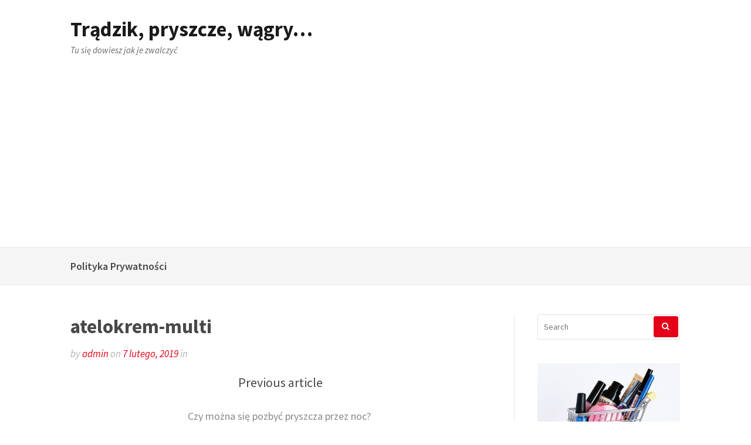

--- FILE ---
content_type: text/html; charset=UTF-8
request_url: http://www.napryszcz.pl/mozna-sie-pozbyc-pryszcza-noc/atelokrem-multi/
body_size: 15402
content:
<!DOCTYPE html>
<html lang="pl-PL">
<head>
<meta charset="UTF-8">
<meta name="viewport" content="width=device-width, initial-scale=1">
<link rel="profile" href="http://gmpg.org/xfn/11">
<link rel="pingback" href="http://www.napryszcz.pl/xmlrpc.php">

<meta name='robots' content='index, follow, max-image-preview:large, max-snippet:-1, max-video-preview:-1' />
	<style>img:is([sizes="auto" i], [sizes^="auto," i]) { contain-intrinsic-size: 3000px 1500px }</style>
	
	<!-- This site is optimized with the Yoast SEO plugin v25.0 - https://yoast.com/wordpress/plugins/seo/ -->
	<title>atelokrem-multi - Trądzik, pryszcze, wągry...</title>
	<link rel="canonical" href="http://www.napryszcz.pl/mozna-sie-pozbyc-pryszcza-noc/atelokrem-multi/" />
	<meta property="og:locale" content="pl_PL" />
	<meta property="og:type" content="article" />
	<meta property="og:title" content="atelokrem-multi - Trądzik, pryszcze, wągry..." />
	<meta property="og:url" content="http://www.napryszcz.pl/mozna-sie-pozbyc-pryszcza-noc/atelokrem-multi/" />
	<meta property="og:site_name" content="Trądzik, pryszcze, wągry..." />
	<meta property="og:image" content="http://www.napryszcz.pl/mozna-sie-pozbyc-pryszcza-noc/atelokrem-multi" />
	<meta property="og:image:width" content="500" />
	<meta property="og:image:height" content="500" />
	<meta property="og:image:type" content="image/jpeg" />
	<meta name="twitter:card" content="summary_large_image" />
	<script type="application/ld+json" class="yoast-schema-graph">{"@context":"https://schema.org","@graph":[{"@type":"WebPage","@id":"http://www.napryszcz.pl/mozna-sie-pozbyc-pryszcza-noc/atelokrem-multi/","url":"http://www.napryszcz.pl/mozna-sie-pozbyc-pryszcza-noc/atelokrem-multi/","name":"atelokrem-multi - Trądzik, pryszcze, wągry...","isPartOf":{"@id":"https://www.napryszcz.pl/#website"},"primaryImageOfPage":{"@id":"http://www.napryszcz.pl/mozna-sie-pozbyc-pryszcza-noc/atelokrem-multi/#primaryimage"},"image":{"@id":"http://www.napryszcz.pl/mozna-sie-pozbyc-pryszcza-noc/atelokrem-multi/#primaryimage"},"thumbnailUrl":"http://www.napryszcz.pl/wp-content/uploads/2017/08/atelokrem-multi.jpg","datePublished":"2019-02-07T16:22:50+00:00","breadcrumb":{"@id":"http://www.napryszcz.pl/mozna-sie-pozbyc-pryszcza-noc/atelokrem-multi/#breadcrumb"},"inLanguage":"pl-PL","potentialAction":[{"@type":"ReadAction","target":["http://www.napryszcz.pl/mozna-sie-pozbyc-pryszcza-noc/atelokrem-multi/"]}]},{"@type":"ImageObject","inLanguage":"pl-PL","@id":"http://www.napryszcz.pl/mozna-sie-pozbyc-pryszcza-noc/atelokrem-multi/#primaryimage","url":"http://www.napryszcz.pl/wp-content/uploads/2017/08/atelokrem-multi.jpg","contentUrl":"http://www.napryszcz.pl/wp-content/uploads/2017/08/atelokrem-multi.jpg","width":500,"height":500},{"@type":"BreadcrumbList","@id":"http://www.napryszcz.pl/mozna-sie-pozbyc-pryszcza-noc/atelokrem-multi/#breadcrumb","itemListElement":[{"@type":"ListItem","position":1,"name":"Strona główna","item":"https://www.napryszcz.pl/"},{"@type":"ListItem","position":2,"name":"Czy można się pozbyć pryszcza przez noc?","item":"http://www.napryszcz.pl/mozna-sie-pozbyc-pryszcza-noc/"},{"@type":"ListItem","position":3,"name":"atelokrem-multi"}]},{"@type":"WebSite","@id":"https://www.napryszcz.pl/#website","url":"https://www.napryszcz.pl/","name":"Trądzik, pryszcze, wągry...","description":"Tu się dowiesz jak je zwalczyć","potentialAction":[{"@type":"SearchAction","target":{"@type":"EntryPoint","urlTemplate":"https://www.napryszcz.pl/?s={search_term_string}"},"query-input":{"@type":"PropertyValueSpecification","valueRequired":true,"valueName":"search_term_string"}}],"inLanguage":"pl-PL"}]}</script>
	<!-- / Yoast SEO plugin. -->


<link rel='dns-prefetch' href='//fonts.googleapis.com' />
<link rel="alternate" type="application/rss+xml" title="Trądzik, pryszcze, wągry... &raquo; Kanał z wpisami" href="http://www.napryszcz.pl/feed/" />
<link rel="alternate" type="application/rss+xml" title="Trądzik, pryszcze, wągry... &raquo; Kanał z komentarzami" href="http://www.napryszcz.pl/comments/feed/" />
<link rel="alternate" type="application/rss+xml" title="Trądzik, pryszcze, wągry... &raquo; atelokrem-multi Kanał z komentarzami" href="http://www.napryszcz.pl/mozna-sie-pozbyc-pryszcza-noc/atelokrem-multi/feed/" />
<script type="text/javascript">
/* <![CDATA[ */
window._wpemojiSettings = {"baseUrl":"https:\/\/s.w.org\/images\/core\/emoji\/16.0.1\/72x72\/","ext":".png","svgUrl":"https:\/\/s.w.org\/images\/core\/emoji\/16.0.1\/svg\/","svgExt":".svg","source":{"concatemoji":"http:\/\/www.napryszcz.pl\/wp-includes\/js\/wp-emoji-release.min.js?ver=6.8.3"}};
/*! This file is auto-generated */
!function(s,n){var o,i,e;function c(e){try{var t={supportTests:e,timestamp:(new Date).valueOf()};sessionStorage.setItem(o,JSON.stringify(t))}catch(e){}}function p(e,t,n){e.clearRect(0,0,e.canvas.width,e.canvas.height),e.fillText(t,0,0);var t=new Uint32Array(e.getImageData(0,0,e.canvas.width,e.canvas.height).data),a=(e.clearRect(0,0,e.canvas.width,e.canvas.height),e.fillText(n,0,0),new Uint32Array(e.getImageData(0,0,e.canvas.width,e.canvas.height).data));return t.every(function(e,t){return e===a[t]})}function u(e,t){e.clearRect(0,0,e.canvas.width,e.canvas.height),e.fillText(t,0,0);for(var n=e.getImageData(16,16,1,1),a=0;a<n.data.length;a++)if(0!==n.data[a])return!1;return!0}function f(e,t,n,a){switch(t){case"flag":return n(e,"\ud83c\udff3\ufe0f\u200d\u26a7\ufe0f","\ud83c\udff3\ufe0f\u200b\u26a7\ufe0f")?!1:!n(e,"\ud83c\udde8\ud83c\uddf6","\ud83c\udde8\u200b\ud83c\uddf6")&&!n(e,"\ud83c\udff4\udb40\udc67\udb40\udc62\udb40\udc65\udb40\udc6e\udb40\udc67\udb40\udc7f","\ud83c\udff4\u200b\udb40\udc67\u200b\udb40\udc62\u200b\udb40\udc65\u200b\udb40\udc6e\u200b\udb40\udc67\u200b\udb40\udc7f");case"emoji":return!a(e,"\ud83e\udedf")}return!1}function g(e,t,n,a){var r="undefined"!=typeof WorkerGlobalScope&&self instanceof WorkerGlobalScope?new OffscreenCanvas(300,150):s.createElement("canvas"),o=r.getContext("2d",{willReadFrequently:!0}),i=(o.textBaseline="top",o.font="600 32px Arial",{});return e.forEach(function(e){i[e]=t(o,e,n,a)}),i}function t(e){var t=s.createElement("script");t.src=e,t.defer=!0,s.head.appendChild(t)}"undefined"!=typeof Promise&&(o="wpEmojiSettingsSupports",i=["flag","emoji"],n.supports={everything:!0,everythingExceptFlag:!0},e=new Promise(function(e){s.addEventListener("DOMContentLoaded",e,{once:!0})}),new Promise(function(t){var n=function(){try{var e=JSON.parse(sessionStorage.getItem(o));if("object"==typeof e&&"number"==typeof e.timestamp&&(new Date).valueOf()<e.timestamp+604800&&"object"==typeof e.supportTests)return e.supportTests}catch(e){}return null}();if(!n){if("undefined"!=typeof Worker&&"undefined"!=typeof OffscreenCanvas&&"undefined"!=typeof URL&&URL.createObjectURL&&"undefined"!=typeof Blob)try{var e="postMessage("+g.toString()+"("+[JSON.stringify(i),f.toString(),p.toString(),u.toString()].join(",")+"));",a=new Blob([e],{type:"text/javascript"}),r=new Worker(URL.createObjectURL(a),{name:"wpTestEmojiSupports"});return void(r.onmessage=function(e){c(n=e.data),r.terminate(),t(n)})}catch(e){}c(n=g(i,f,p,u))}t(n)}).then(function(e){for(var t in e)n.supports[t]=e[t],n.supports.everything=n.supports.everything&&n.supports[t],"flag"!==t&&(n.supports.everythingExceptFlag=n.supports.everythingExceptFlag&&n.supports[t]);n.supports.everythingExceptFlag=n.supports.everythingExceptFlag&&!n.supports.flag,n.DOMReady=!1,n.readyCallback=function(){n.DOMReady=!0}}).then(function(){return e}).then(function(){var e;n.supports.everything||(n.readyCallback(),(e=n.source||{}).concatemoji?t(e.concatemoji):e.wpemoji&&e.twemoji&&(t(e.twemoji),t(e.wpemoji)))}))}((window,document),window._wpemojiSettings);
/* ]]> */
</script>
<!-- www.napryszcz.pl is managing ads with Advanced Ads 2.0.9 – https://wpadvancedads.com/ --><script id="napry-ready">
			window.advanced_ads_ready=function(e,a){a=a||"complete";var d=function(e){return"interactive"===a?"loading"!==e:"complete"===e};d(document.readyState)?e():document.addEventListener("readystatechange",(function(a){d(a.target.readyState)&&e()}),{once:"interactive"===a})},window.advanced_ads_ready_queue=window.advanced_ads_ready_queue||[];		</script>
		<style id='wp-emoji-styles-inline-css' type='text/css'>

	img.wp-smiley, img.emoji {
		display: inline !important;
		border: none !important;
		box-shadow: none !important;
		height: 1em !important;
		width: 1em !important;
		margin: 0 0.07em !important;
		vertical-align: -0.1em !important;
		background: none !important;
		padding: 0 !important;
	}
</style>
<link rel='stylesheet' id='wp-block-library-css' href='http://www.napryszcz.pl/wp-includes/css/dist/block-library/style.min.css?ver=6.8.3' type='text/css' media='all' />
<style id='classic-theme-styles-inline-css' type='text/css'>
/*! This file is auto-generated */
.wp-block-button__link{color:#fff;background-color:#32373c;border-radius:9999px;box-shadow:none;text-decoration:none;padding:calc(.667em + 2px) calc(1.333em + 2px);font-size:1.125em}.wp-block-file__button{background:#32373c;color:#fff;text-decoration:none}
</style>
<style id='global-styles-inline-css' type='text/css'>
:root{--wp--preset--aspect-ratio--square: 1;--wp--preset--aspect-ratio--4-3: 4/3;--wp--preset--aspect-ratio--3-4: 3/4;--wp--preset--aspect-ratio--3-2: 3/2;--wp--preset--aspect-ratio--2-3: 2/3;--wp--preset--aspect-ratio--16-9: 16/9;--wp--preset--aspect-ratio--9-16: 9/16;--wp--preset--color--black: #000000;--wp--preset--color--cyan-bluish-gray: #abb8c3;--wp--preset--color--white: #ffffff;--wp--preset--color--pale-pink: #f78da7;--wp--preset--color--vivid-red: #cf2e2e;--wp--preset--color--luminous-vivid-orange: #ff6900;--wp--preset--color--luminous-vivid-amber: #fcb900;--wp--preset--color--light-green-cyan: #7bdcb5;--wp--preset--color--vivid-green-cyan: #00d084;--wp--preset--color--pale-cyan-blue: #8ed1fc;--wp--preset--color--vivid-cyan-blue: #0693e3;--wp--preset--color--vivid-purple: #9b51e0;--wp--preset--gradient--vivid-cyan-blue-to-vivid-purple: linear-gradient(135deg,rgba(6,147,227,1) 0%,rgb(155,81,224) 100%);--wp--preset--gradient--light-green-cyan-to-vivid-green-cyan: linear-gradient(135deg,rgb(122,220,180) 0%,rgb(0,208,130) 100%);--wp--preset--gradient--luminous-vivid-amber-to-luminous-vivid-orange: linear-gradient(135deg,rgba(252,185,0,1) 0%,rgba(255,105,0,1) 100%);--wp--preset--gradient--luminous-vivid-orange-to-vivid-red: linear-gradient(135deg,rgba(255,105,0,1) 0%,rgb(207,46,46) 100%);--wp--preset--gradient--very-light-gray-to-cyan-bluish-gray: linear-gradient(135deg,rgb(238,238,238) 0%,rgb(169,184,195) 100%);--wp--preset--gradient--cool-to-warm-spectrum: linear-gradient(135deg,rgb(74,234,220) 0%,rgb(151,120,209) 20%,rgb(207,42,186) 40%,rgb(238,44,130) 60%,rgb(251,105,98) 80%,rgb(254,248,76) 100%);--wp--preset--gradient--blush-light-purple: linear-gradient(135deg,rgb(255,206,236) 0%,rgb(152,150,240) 100%);--wp--preset--gradient--blush-bordeaux: linear-gradient(135deg,rgb(254,205,165) 0%,rgb(254,45,45) 50%,rgb(107,0,62) 100%);--wp--preset--gradient--luminous-dusk: linear-gradient(135deg,rgb(255,203,112) 0%,rgb(199,81,192) 50%,rgb(65,88,208) 100%);--wp--preset--gradient--pale-ocean: linear-gradient(135deg,rgb(255,245,203) 0%,rgb(182,227,212) 50%,rgb(51,167,181) 100%);--wp--preset--gradient--electric-grass: linear-gradient(135deg,rgb(202,248,128) 0%,rgb(113,206,126) 100%);--wp--preset--gradient--midnight: linear-gradient(135deg,rgb(2,3,129) 0%,rgb(40,116,252) 100%);--wp--preset--font-size--small: 13px;--wp--preset--font-size--medium: 20px;--wp--preset--font-size--large: 36px;--wp--preset--font-size--x-large: 42px;--wp--preset--spacing--20: 0.44rem;--wp--preset--spacing--30: 0.67rem;--wp--preset--spacing--40: 1rem;--wp--preset--spacing--50: 1.5rem;--wp--preset--spacing--60: 2.25rem;--wp--preset--spacing--70: 3.38rem;--wp--preset--spacing--80: 5.06rem;--wp--preset--shadow--natural: 6px 6px 9px rgba(0, 0, 0, 0.2);--wp--preset--shadow--deep: 12px 12px 50px rgba(0, 0, 0, 0.4);--wp--preset--shadow--sharp: 6px 6px 0px rgba(0, 0, 0, 0.2);--wp--preset--shadow--outlined: 6px 6px 0px -3px rgba(255, 255, 255, 1), 6px 6px rgba(0, 0, 0, 1);--wp--preset--shadow--crisp: 6px 6px 0px rgba(0, 0, 0, 1);}:where(.is-layout-flex){gap: 0.5em;}:where(.is-layout-grid){gap: 0.5em;}body .is-layout-flex{display: flex;}.is-layout-flex{flex-wrap: wrap;align-items: center;}.is-layout-flex > :is(*, div){margin: 0;}body .is-layout-grid{display: grid;}.is-layout-grid > :is(*, div){margin: 0;}:where(.wp-block-columns.is-layout-flex){gap: 2em;}:where(.wp-block-columns.is-layout-grid){gap: 2em;}:where(.wp-block-post-template.is-layout-flex){gap: 1.25em;}:where(.wp-block-post-template.is-layout-grid){gap: 1.25em;}.has-black-color{color: var(--wp--preset--color--black) !important;}.has-cyan-bluish-gray-color{color: var(--wp--preset--color--cyan-bluish-gray) !important;}.has-white-color{color: var(--wp--preset--color--white) !important;}.has-pale-pink-color{color: var(--wp--preset--color--pale-pink) !important;}.has-vivid-red-color{color: var(--wp--preset--color--vivid-red) !important;}.has-luminous-vivid-orange-color{color: var(--wp--preset--color--luminous-vivid-orange) !important;}.has-luminous-vivid-amber-color{color: var(--wp--preset--color--luminous-vivid-amber) !important;}.has-light-green-cyan-color{color: var(--wp--preset--color--light-green-cyan) !important;}.has-vivid-green-cyan-color{color: var(--wp--preset--color--vivid-green-cyan) !important;}.has-pale-cyan-blue-color{color: var(--wp--preset--color--pale-cyan-blue) !important;}.has-vivid-cyan-blue-color{color: var(--wp--preset--color--vivid-cyan-blue) !important;}.has-vivid-purple-color{color: var(--wp--preset--color--vivid-purple) !important;}.has-black-background-color{background-color: var(--wp--preset--color--black) !important;}.has-cyan-bluish-gray-background-color{background-color: var(--wp--preset--color--cyan-bluish-gray) !important;}.has-white-background-color{background-color: var(--wp--preset--color--white) !important;}.has-pale-pink-background-color{background-color: var(--wp--preset--color--pale-pink) !important;}.has-vivid-red-background-color{background-color: var(--wp--preset--color--vivid-red) !important;}.has-luminous-vivid-orange-background-color{background-color: var(--wp--preset--color--luminous-vivid-orange) !important;}.has-luminous-vivid-amber-background-color{background-color: var(--wp--preset--color--luminous-vivid-amber) !important;}.has-light-green-cyan-background-color{background-color: var(--wp--preset--color--light-green-cyan) !important;}.has-vivid-green-cyan-background-color{background-color: var(--wp--preset--color--vivid-green-cyan) !important;}.has-pale-cyan-blue-background-color{background-color: var(--wp--preset--color--pale-cyan-blue) !important;}.has-vivid-cyan-blue-background-color{background-color: var(--wp--preset--color--vivid-cyan-blue) !important;}.has-vivid-purple-background-color{background-color: var(--wp--preset--color--vivid-purple) !important;}.has-black-border-color{border-color: var(--wp--preset--color--black) !important;}.has-cyan-bluish-gray-border-color{border-color: var(--wp--preset--color--cyan-bluish-gray) !important;}.has-white-border-color{border-color: var(--wp--preset--color--white) !important;}.has-pale-pink-border-color{border-color: var(--wp--preset--color--pale-pink) !important;}.has-vivid-red-border-color{border-color: var(--wp--preset--color--vivid-red) !important;}.has-luminous-vivid-orange-border-color{border-color: var(--wp--preset--color--luminous-vivid-orange) !important;}.has-luminous-vivid-amber-border-color{border-color: var(--wp--preset--color--luminous-vivid-amber) !important;}.has-light-green-cyan-border-color{border-color: var(--wp--preset--color--light-green-cyan) !important;}.has-vivid-green-cyan-border-color{border-color: var(--wp--preset--color--vivid-green-cyan) !important;}.has-pale-cyan-blue-border-color{border-color: var(--wp--preset--color--pale-cyan-blue) !important;}.has-vivid-cyan-blue-border-color{border-color: var(--wp--preset--color--vivid-cyan-blue) !important;}.has-vivid-purple-border-color{border-color: var(--wp--preset--color--vivid-purple) !important;}.has-vivid-cyan-blue-to-vivid-purple-gradient-background{background: var(--wp--preset--gradient--vivid-cyan-blue-to-vivid-purple) !important;}.has-light-green-cyan-to-vivid-green-cyan-gradient-background{background: var(--wp--preset--gradient--light-green-cyan-to-vivid-green-cyan) !important;}.has-luminous-vivid-amber-to-luminous-vivid-orange-gradient-background{background: var(--wp--preset--gradient--luminous-vivid-amber-to-luminous-vivid-orange) !important;}.has-luminous-vivid-orange-to-vivid-red-gradient-background{background: var(--wp--preset--gradient--luminous-vivid-orange-to-vivid-red) !important;}.has-very-light-gray-to-cyan-bluish-gray-gradient-background{background: var(--wp--preset--gradient--very-light-gray-to-cyan-bluish-gray) !important;}.has-cool-to-warm-spectrum-gradient-background{background: var(--wp--preset--gradient--cool-to-warm-spectrum) !important;}.has-blush-light-purple-gradient-background{background: var(--wp--preset--gradient--blush-light-purple) !important;}.has-blush-bordeaux-gradient-background{background: var(--wp--preset--gradient--blush-bordeaux) !important;}.has-luminous-dusk-gradient-background{background: var(--wp--preset--gradient--luminous-dusk) !important;}.has-pale-ocean-gradient-background{background: var(--wp--preset--gradient--pale-ocean) !important;}.has-electric-grass-gradient-background{background: var(--wp--preset--gradient--electric-grass) !important;}.has-midnight-gradient-background{background: var(--wp--preset--gradient--midnight) !important;}.has-small-font-size{font-size: var(--wp--preset--font-size--small) !important;}.has-medium-font-size{font-size: var(--wp--preset--font-size--medium) !important;}.has-large-font-size{font-size: var(--wp--preset--font-size--large) !important;}.has-x-large-font-size{font-size: var(--wp--preset--font-size--x-large) !important;}
:where(.wp-block-post-template.is-layout-flex){gap: 1.25em;}:where(.wp-block-post-template.is-layout-grid){gap: 1.25em;}
:where(.wp-block-columns.is-layout-flex){gap: 2em;}:where(.wp-block-columns.is-layout-grid){gap: 2em;}
:root :where(.wp-block-pullquote){font-size: 1.5em;line-height: 1.6;}
</style>
<link rel='stylesheet' id='gatsby-fonts-css' href='https://fonts.googleapis.com/css?family=Source+Sans+Pro%3A400italic%2C600italic%2C700italic%2C400%2C600%2C700&#038;subset=latin%2Clatin-ext' type='text/css' media='all' />
<link rel='stylesheet' id='font-awesome-css' href='http://www.napryszcz.pl/wp-content/themes/gatsby/assets/css/font-awesome.min.css?ver=4.5' type='text/css' media='all' />
<link rel='stylesheet' id='gatsby-style-css' href='http://www.napryszcz.pl/wp-content/themes/gatsby/style.css?ver=6.8.3' type='text/css' media='all' />
<style id='gatsby-style-inline-css' type='text/css'>

			a{color: ##494949; }
			.entry-meta a,
			.main-navigation a:hover,
			.main-navigation .current_page_item > a,
			.main-navigation .current-menu-item > a,
			.main-navigation .current_page_ancestor > a,
			.widget_tag_cloud a:hover,
			.social-links ul a:hover::before,
			a:hover,
			a.read-more
			 {
				 color : #e40018;
			 }
			button, input[type="button"], input[type="reset"], input[type="submit"]{
				background: #e40018;
				border-color : #e40018;
			}
			.widget_tag_cloud a:hover { border-color : #e40018;}
			.main-navigation a,
			h2.entry-title a,
			h1.entry-title,
			.widget-title,
			.footer-staff-picks h3
			{
				color: #494949;
			}
			button:hover, input[type="button"]:hover,
			input[type="reset"]:hover,
			input[type="submit"]:hover {
					background: #494949;
					border-color: #494949;
			}
</style>
<script type="text/javascript" src="http://www.napryszcz.pl/wp-includes/js/jquery/jquery.min.js?ver=3.7.1" id="jquery-core-js"></script>
<script type="text/javascript" src="http://www.napryszcz.pl/wp-includes/js/jquery/jquery-migrate.min.js?ver=3.4.1" id="jquery-migrate-js"></script>
<link rel="https://api.w.org/" href="http://www.napryszcz.pl/wp-json/" /><link rel="alternate" title="JSON" type="application/json" href="http://www.napryszcz.pl/wp-json/wp/v2/media/955" /><link rel="EditURI" type="application/rsd+xml" title="RSD" href="http://www.napryszcz.pl/xmlrpc.php?rsd" />
<meta name="generator" content="WordPress 6.8.3" />
<link rel='shortlink' href='http://www.napryszcz.pl/?p=955' />
<link rel="alternate" title="oEmbed (JSON)" type="application/json+oembed" href="http://www.napryszcz.pl/wp-json/oembed/1.0/embed?url=http%3A%2F%2Fwww.napryszcz.pl%2Fmozna-sie-pozbyc-pryszcza-noc%2Fatelokrem-multi%2F" />
<link rel="alternate" title="oEmbed (XML)" type="text/xml+oembed" href="http://www.napryszcz.pl/wp-json/oembed/1.0/embed?url=http%3A%2F%2Fwww.napryszcz.pl%2Fmozna-sie-pozbyc-pryszcza-noc%2Fatelokrem-multi%2F&#038;format=xml" />
<style type="text/css">.recentcomments a{display:inline !important;padding:0 !important;margin:0 !important;}</style><script  async src="https://pagead2.googlesyndication.com/pagead/js/adsbygoogle.js?client=ca-pub-7232360098417656" crossorigin="anonymous"></script></head>

<body class="attachment wp-singular attachment-template-default single single-attachment postid-955 attachmentid-955 attachment-jpeg wp-theme-gatsby group-blog aa-prefix-napry-">
<div id="page" class="site">
	<a class="skip-link screen-reader-text" href="#main">Skip to content</a>

	<header id="masthead" class="site-header" role="banner">

		<div class="container">
			<div class="site-branding">
				
									<p class="site-title"><a href="http://www.napryszcz.pl/" rel="home">Trądzik, pryszcze, wągry&#8230;</a></p>
									<p class="site-description">Tu się dowiesz jak je zwalczyć</p>
							</div><!-- .site-branding -->
		</div>

	</header><!-- #masthead -->

	<nav id="site-navigation" class="main-navigation" role="navigation">
		<div class="container">
			<button class="menu-toggle" aria-controls="primary-menu" aria-expanded="false">Menu</button>
			<div class="menu-boczne-container"><ul id="primary-menu" class="menu"><li id="menu-item-779" class="menu-item menu-item-type-post_type menu-item-object-page menu-item-779"><a href="http://www.napryszcz.pl/polityka-prywatnosci/" title="Polityka  Prywatności">Polityka Prywatności</a></li>
</ul></div>		</div>
	</nav><!-- #site-navigation -->



	<div id="content" class="site-content">

<div class="container">
	<div id="primary" class="content-area">
		<main id="main" class="site-main" role="main">

		<article id="post-955" class="post-955 attachment type-attachment status-inherit hentry no-post-thumbnail">
	<header class="entry-header">
		<h1 class="entry-title">atelokrem-multi</h1>
		<div class="entry-meta">
			<span class="byline"> by <span class="author vcard"><a class="url fn n" href="http://www.napryszcz.pl/author/admin/">admin</a></span></span><span class="posted-on"> on <a href="http://www.napryszcz.pl/mozna-sie-pozbyc-pryszcza-noc/atelokrem-multi/" rel="bookmark"><time class="entry-date published updated" datetime="2019-02-07T16:22:50+00:00">7 lutego, 2019</time></a></span><span class="posted-in"> in </span>		</div><!-- .entry-meta -->
	</header><!-- .entry-header -->

    
	
			<div class="navigation">
		<div class="nav-links">
			<div class="nav-previous">
								<span>Previous article</span>
				<h5><a href="http://www.napryszcz.pl/mozna-sie-pozbyc-pryszcza-noc/" rel="prev">Czy można się pozbyć pryszcza przez noc?</a></h5>
							</div>
			<div class="nav-next">
							</div>
		</div>
	</div>
	
	<footer class="entry-footer">
			</footer><!-- .entry-footer -->

</article><!-- #post-## -->

<div id="comments" class="comments-area">

		<div id="respond" class="comment-respond">
		<h3 id="reply-title" class="comment-reply-title">Dodaj komentarz <small><a rel="nofollow" id="cancel-comment-reply-link" href="/mozna-sie-pozbyc-pryszcza-noc/atelokrem-multi/#respond" style="display:none;">Anuluj pisanie odpowiedzi</a></small></h3><form action="http://www.napryszcz.pl/wp-comments-post.php" method="post" id="commentform" class="comment-form"><p class="comment-form-comment"><label for="comment">Komentarz <span class="required">*</span></label> <textarea id="comment" name="comment" cols="45" rows="8" maxlength="65525" required></textarea></p><p class="comment-form-author"><label for="author">Nazwa <span class="required">*</span></label> <input id="author" name="author" type="text" value="" size="30" maxlength="245" autocomplete="name" required /></p>
<p class="comment-form-email"><label for="email">Adres e-mail <span class="required">*</span></label> <input id="email" name="email" type="email" value="" size="30" maxlength="100" autocomplete="email" required /></p>
<p class="comment-form-url"><label for="url">Witryna internetowa</label> <input id="url" name="url" type="url" value="" size="30" maxlength="200" autocomplete="url" /></p>
<p class="form-submit"><input name="submit" type="submit" id="submit" class="submit" value="Komentarz wpisu" /> <input type='hidden' name='comment_post_ID' value='955' id='comment_post_ID' />
<input type='hidden' name='comment_parent' id='comment_parent' value='0' />
</p></form>	</div><!-- #respond -->
	
</div><!-- #comments -->

		</main><!-- #main -->
	</div><!-- #primary -->

	
<aside id="secondary" class="sidebar widget-area" role="complementary">
	<section id="search-3" class="widget widget_search"><form role="search" method="get" id="searchform" class="search-form" action="http://www.napryszcz.pl/" >
    <label for="s">
		<span class="screen-reader-text">Search for:</span>
		<input type="text" class="search-field" placeholder="Search" value="" name="s" id="s" />
	</label>
	<button type="submit" class="search-submit">
        <i class="fa fa-search"></i>
    </button>
    </form></section><section id="block-4" class="widget widget_block widget_media_image">
<figure class="wp-block-image size-full"><a href="https://makijazowerewolucje.blogspot.com/"><img loading="lazy" decoding="async" width="640" height="520" src="http://www.napryszcz.pl/wp-content/uploads/2024/02/pexels-suzy-hazelwood-2536965-1.jpg" alt="" class="wp-image-1624" srcset="http://www.napryszcz.pl/wp-content/uploads/2024/02/pexels-suzy-hazelwood-2536965-1.jpg 640w, http://www.napryszcz.pl/wp-content/uploads/2024/02/pexels-suzy-hazelwood-2536965-1-300x244.jpg 300w" sizes="auto, (max-width: 640px) 100vw, 640px" /></a></figure>
</section><section id="archives-5" class="widget widget_archive"><h4 class="widget-title">Archiwum</h4>
			<ul>
					<li><a href='http://www.napryszcz.pl/2026/01/'>styczeń 2026</a></li>
	<li><a href='http://www.napryszcz.pl/2025/12/'>grudzień 2025</a></li>
	<li><a href='http://www.napryszcz.pl/2025/07/'>lipiec 2025</a></li>
	<li><a href='http://www.napryszcz.pl/2025/05/'>maj 2025</a></li>
	<li><a href='http://www.napryszcz.pl/2025/03/'>marzec 2025</a></li>
	<li><a href='http://www.napryszcz.pl/2024/12/'>grudzień 2024</a></li>
	<li><a href='http://www.napryszcz.pl/2024/09/'>wrzesień 2024</a></li>
	<li><a href='http://www.napryszcz.pl/2024/08/'>sierpień 2024</a></li>
	<li><a href='http://www.napryszcz.pl/2024/05/'>maj 2024</a></li>
	<li><a href='http://www.napryszcz.pl/2024/04/'>kwiecień 2024</a></li>
	<li><a href='http://www.napryszcz.pl/2024/03/'>marzec 2024</a></li>
	<li><a href='http://www.napryszcz.pl/2024/01/'>styczeń 2024</a></li>
	<li><a href='http://www.napryszcz.pl/2023/12/'>grudzień 2023</a></li>
	<li><a href='http://www.napryszcz.pl/2023/11/'>listopad 2023</a></li>
	<li><a href='http://www.napryszcz.pl/2023/09/'>wrzesień 2023</a></li>
	<li><a href='http://www.napryszcz.pl/2023/08/'>sierpień 2023</a></li>
	<li><a href='http://www.napryszcz.pl/2023/07/'>lipiec 2023</a></li>
	<li><a href='http://www.napryszcz.pl/2023/06/'>czerwiec 2023</a></li>
	<li><a href='http://www.napryszcz.pl/2023/05/'>maj 2023</a></li>
	<li><a href='http://www.napryszcz.pl/2023/04/'>kwiecień 2023</a></li>
	<li><a href='http://www.napryszcz.pl/2023/03/'>marzec 2023</a></li>
	<li><a href='http://www.napryszcz.pl/2023/01/'>styczeń 2023</a></li>
	<li><a href='http://www.napryszcz.pl/2022/10/'>październik 2022</a></li>
	<li><a href='http://www.napryszcz.pl/2022/09/'>wrzesień 2022</a></li>
	<li><a href='http://www.napryszcz.pl/2022/08/'>sierpień 2022</a></li>
	<li><a href='http://www.napryszcz.pl/2022/07/'>lipiec 2022</a></li>
	<li><a href='http://www.napryszcz.pl/2022/04/'>kwiecień 2022</a></li>
	<li><a href='http://www.napryszcz.pl/2022/03/'>marzec 2022</a></li>
	<li><a href='http://www.napryszcz.pl/2022/02/'>luty 2022</a></li>
	<li><a href='http://www.napryszcz.pl/2022/01/'>styczeń 2022</a></li>
	<li><a href='http://www.napryszcz.pl/2021/02/'>luty 2021</a></li>
	<li><a href='http://www.napryszcz.pl/2021/01/'>styczeń 2021</a></li>
	<li><a href='http://www.napryszcz.pl/2020/12/'>grudzień 2020</a></li>
	<li><a href='http://www.napryszcz.pl/2020/11/'>listopad 2020</a></li>
	<li><a href='http://www.napryszcz.pl/2020/08/'>sierpień 2020</a></li>
	<li><a href='http://www.napryszcz.pl/2020/07/'>lipiec 2020</a></li>
	<li><a href='http://www.napryszcz.pl/2020/06/'>czerwiec 2020</a></li>
	<li><a href='http://www.napryszcz.pl/2020/05/'>maj 2020</a></li>
	<li><a href='http://www.napryszcz.pl/2020/04/'>kwiecień 2020</a></li>
	<li><a href='http://www.napryszcz.pl/2020/01/'>styczeń 2020</a></li>
	<li><a href='http://www.napryszcz.pl/2019/12/'>grudzień 2019</a></li>
	<li><a href='http://www.napryszcz.pl/2019/11/'>listopad 2019</a></li>
	<li><a href='http://www.napryszcz.pl/2019/10/'>październik 2019</a></li>
	<li><a href='http://www.napryszcz.pl/2019/09/'>wrzesień 2019</a></li>
	<li><a href='http://www.napryszcz.pl/2019/08/'>sierpień 2019</a></li>
	<li><a href='http://www.napryszcz.pl/2019/07/'>lipiec 2019</a></li>
	<li><a href='http://www.napryszcz.pl/2019/06/'>czerwiec 2019</a></li>
	<li><a href='http://www.napryszcz.pl/2019/05/'>maj 2019</a></li>
	<li><a href='http://www.napryszcz.pl/2019/04/'>kwiecień 2019</a></li>
	<li><a href='http://www.napryszcz.pl/2019/03/'>marzec 2019</a></li>
	<li><a href='http://www.napryszcz.pl/2019/02/'>luty 2019</a></li>
	<li><a href='http://www.napryszcz.pl/2018/11/'>listopad 2018</a></li>
	<li><a href='http://www.napryszcz.pl/2018/10/'>październik 2018</a></li>
	<li><a href='http://www.napryszcz.pl/2018/09/'>wrzesień 2018</a></li>
	<li><a href='http://www.napryszcz.pl/2018/06/'>czerwiec 2018</a></li>
	<li><a href='http://www.napryszcz.pl/2018/04/'>kwiecień 2018</a></li>
	<li><a href='http://www.napryszcz.pl/2018/03/'>marzec 2018</a></li>
	<li><a href='http://www.napryszcz.pl/2018/01/'>styczeń 2018</a></li>
	<li><a href='http://www.napryszcz.pl/2017/12/'>grudzień 2017</a></li>
	<li><a href='http://www.napryszcz.pl/2017/11/'>listopad 2017</a></li>
	<li><a href='http://www.napryszcz.pl/2017/10/'>październik 2017</a></li>
	<li><a href='http://www.napryszcz.pl/2017/08/'>sierpień 2017</a></li>
	<li><a href='http://www.napryszcz.pl/2017/07/'>lipiec 2017</a></li>
	<li><a href='http://www.napryszcz.pl/2017/05/'>maj 2017</a></li>
	<li><a href='http://www.napryszcz.pl/2017/03/'>marzec 2017</a></li>
	<li><a href='http://www.napryszcz.pl/2017/02/'>luty 2017</a></li>
	<li><a href='http://www.napryszcz.pl/2016/12/'>grudzień 2016</a></li>
	<li><a href='http://www.napryszcz.pl/2016/04/'>kwiecień 2016</a></li>
	<li><a href='http://www.napryszcz.pl/2016/03/'>marzec 2016</a></li>
	<li><a href='http://www.napryszcz.pl/2016/02/'>luty 2016</a></li>
	<li><a href='http://www.napryszcz.pl/2016/01/'>styczeń 2016</a></li>
	<li><a href='http://www.napryszcz.pl/2015/12/'>grudzień 2015</a></li>
	<li><a href='http://www.napryszcz.pl/2015/10/'>październik 2015</a></li>
	<li><a href='http://www.napryszcz.pl/2015/06/'>czerwiec 2015</a></li>
	<li><a href='http://www.napryszcz.pl/2015/05/'>maj 2015</a></li>
	<li><a href='http://www.napryszcz.pl/2015/04/'>kwiecień 2015</a></li>
	<li><a href='http://www.napryszcz.pl/2015/03/'>marzec 2015</a></li>
	<li><a href='http://www.napryszcz.pl/2014/12/'>grudzień 2014</a></li>
	<li><a href='http://www.napryszcz.pl/2014/06/'>czerwiec 2014</a></li>
	<li><a href='http://www.napryszcz.pl/2013/08/'>sierpień 2013</a></li>
	<li><a href='http://www.napryszcz.pl/2013/06/'>czerwiec 2013</a></li>
	<li><a href='http://www.napryszcz.pl/2013/05/'>maj 2013</a></li>
	<li><a href='http://www.napryszcz.pl/2013/04/'>kwiecień 2013</a></li>
	<li><a href='http://www.napryszcz.pl/2013/03/'>marzec 2013</a></li>
	<li><a href='http://www.napryszcz.pl/2013/02/'>luty 2013</a></li>
	<li><a href='http://www.napryszcz.pl/2013/01/'>styczeń 2013</a></li>
	<li><a href='http://www.napryszcz.pl/2012/12/'>grudzień 2012</a></li>
			</ul>

			</section><section id="tag_cloud-4" class="widget widget_tag_cloud"><h4 class="widget-title">Kategorie</h4><div class="tagcloud"><a href="http://www.napryszcz.pl/category/antykoncepcja-hormonalna-a-tradzik/" class="tag-cloud-link tag-link-164 tag-link-position-1" style="font-size: 8pt;" aria-label="antykoncepcja hormonalna a trądzik (1 element)">antykoncepcja hormonalna a trądzik<span class="tag-link-count"> (1)</span></a>
<a href="http://www.napryszcz.pl/category/balneokosmetyki/" class="tag-cloud-link tag-link-108 tag-link-position-2" style="font-size: 9.3333333333333pt;" aria-label="balneokosmetyki (2 elementy)">balneokosmetyki<span class="tag-link-count"> (2)</span></a>
<a href="http://www.napryszcz.pl/category/blizny-po-tradziku/" class="tag-cloud-link tag-link-34 tag-link-position-3" style="font-size: 15.111111111111pt;" aria-label="blizny po trądziku (17 elementów)">blizny po trądziku<span class="tag-link-count"> (17)</span></a>
<a href="http://www.napryszcz.pl/category/blonnik/" class="tag-cloud-link tag-link-120 tag-link-position-4" style="font-size: 13.481481481481pt;" aria-label="błonnik (10 elementów)">błonnik<span class="tag-link-count"> (10)</span></a>
<a href="http://www.napryszcz.pl/category/ciekawostki/" class="tag-cloud-link tag-link-96 tag-link-position-5" style="font-size: 17.481481481481pt;" aria-label="ciekawostki (37 elementów)">ciekawostki<span class="tag-link-count"> (37)</span></a>
<a href="http://www.napryszcz.pl/category/detoks/" class="tag-cloud-link tag-link-392 tag-link-position-6" style="font-size: 13.185185185185pt;" aria-label="detoks (9 elementów)">detoks<span class="tag-link-count"> (9)</span></a>
<a href="http://www.napryszcz.pl/category/dieta-na-tradzik/" class="tag-cloud-link tag-link-12 tag-link-position-7" style="font-size: 18.666666666667pt;" aria-label="dieta na trądzik (54 elementy)">dieta na trądzik<span class="tag-link-count"> (54)</span></a>
<a href="http://www.napryszcz.pl/category/domowe-sposoby-na-pryszcze/" class="tag-cloud-link tag-link-27 tag-link-position-8" style="font-size: 20.222222222222pt;" aria-label="domowe sposoby na pryszcze (88 elementów)">domowe sposoby na pryszcze<span class="tag-link-count"> (88)</span></a>
<a href="http://www.napryszcz.pl/category/gabka-konjac/" class="tag-cloud-link tag-link-130 tag-link-position-9" style="font-size: 10.222222222222pt;" aria-label="gąbka konjac (3 elementy)">gąbka konjac<span class="tag-link-count"> (3)</span></a>
<a href="http://www.napryszcz.pl/category/jak-sie-pozbyc-pryszczy/" class="tag-cloud-link tag-link-123 tag-link-position-10" style="font-size: 19.555555555556pt;" aria-label="jak się pozbyć pryszczy (72 elementy)">jak się pozbyć pryszczy<span class="tag-link-count"> (72)</span></a>
<a href="http://www.napryszcz.pl/category/jak-sie-pozbyc-pryszczy-na-czole/" class="tag-cloud-link tag-link-122 tag-link-position-11" style="font-size: 10.222222222222pt;" aria-label="jak się pozbyć pryszczy na czole (3 elementy)">jak się pozbyć pryszczy na czole<span class="tag-link-count"> (3)</span></a>
<a href="http://www.napryszcz.pl/category/kompleksy-tradzik/" class="tag-cloud-link tag-link-14 tag-link-position-12" style="font-size: 11.555555555556pt;" aria-label="kompleksy trądzik (5 elementów)">kompleksy trądzik<span class="tag-link-count"> (5)</span></a>
<a href="http://www.napryszcz.pl/category/kosmetyki-na-tradzik/" class="tag-cloud-link tag-link-11 tag-link-position-13" style="font-size: 18.296296296296pt;" aria-label="kosmetyki na trądzik (48 elementów)">kosmetyki na trądzik<span class="tag-link-count"> (48)</span></a>
<a href="http://www.napryszcz.pl/category/krosty/" class="tag-cloud-link tag-link-44 tag-link-position-14" style="font-size: 14.296296296296pt;" aria-label="krosty (13 elementów)">krosty<span class="tag-link-count"> (13)</span></a>
<a href="http://www.napryszcz.pl/category/kwasy-aha/" class="tag-cloud-link tag-link-115 tag-link-position-15" style="font-size: 9.3333333333333pt;" aria-label="kwasy AHA (2 elementy)">kwasy AHA<span class="tag-link-count"> (2)</span></a>
<a href="http://www.napryszcz.pl/category/mapowanie-twarzy/" class="tag-cloud-link tag-link-142 tag-link-position-16" style="font-size: 9.3333333333333pt;" aria-label="mapowanie twarzy (2 elementy)">mapowanie twarzy<span class="tag-link-count"> (2)</span></a>
<a href="http://www.napryszcz.pl/category/maska-dziegciowa/" class="tag-cloud-link tag-link-113 tag-link-position-17" style="font-size: 8pt;" aria-label="maska dziegciowa (1 element)">maska dziegciowa<span class="tag-link-count"> (1)</span></a>
<a href="http://www.napryszcz.pl/category/mity-o-tradziku/" class="tag-cloud-link tag-link-5 tag-link-position-18" style="font-size: 12.444444444444pt;" aria-label="mity o trądziku (7 elementów)">mity o trądziku<span class="tag-link-count"> (7)</span></a>
<a href="http://www.napryszcz.pl/category/motywacja-w-walce-z-pryszczami/" class="tag-cloud-link tag-link-4 tag-link-position-19" style="font-size: 12.074074074074pt;" aria-label="motywacja w walce z pryszczami (6 elementów)">motywacja w walce z pryszczami<span class="tag-link-count"> (6)</span></a>
<a href="http://www.napryszcz.pl/category/oczyszczanie-organizmu/" class="tag-cloud-link tag-link-146 tag-link-position-20" style="font-size: 15.259259259259pt;" aria-label="oczyszczanie organizmu (18 elementów)">oczyszczanie organizmu<span class="tag-link-count"> (18)</span></a>
<a href="http://www.napryszcz.pl/category/oczyszczanie-twarzy/" class="tag-cloud-link tag-link-35 tag-link-position-21" style="font-size: 17.333333333333pt;" aria-label="oczyszczanie twarzy (35 elementów)">oczyszczanie twarzy<span class="tag-link-count"> (35)</span></a>
<a href="http://www.napryszcz.pl/category/olej-rycynowy/" class="tag-cloud-link tag-link-117 tag-link-position-22" style="font-size: 8pt;" aria-label="olej rycynowy (1 element)">olej rycynowy<span class="tag-link-count"> (1)</span></a>
<a href="http://www.napryszcz.pl/category/olej-z-czarnuszki/" class="tag-cloud-link tag-link-107 tag-link-position-23" style="font-size: 9.3333333333333pt;" aria-label="olej z czarnuszki (2 elementy)">olej z czarnuszki<span class="tag-link-count"> (2)</span></a>
<a href="http://www.napryszcz.pl/category/pielegnacja-skory/" class="tag-cloud-link tag-link-357 tag-link-position-24" style="font-size: 13.777777777778pt;" aria-label="pielęgnacja skóry (11 elementów)">pielęgnacja skóry<span class="tag-link-count"> (11)</span></a>
<a href="http://www.napryszcz.pl/category/podskorne-pryszcze/" class="tag-cloud-link tag-link-187 tag-link-position-25" style="font-size: 9.3333333333333pt;" aria-label="podskórne pryszcze (2 elementy)">podskórne pryszcze<span class="tag-link-count"> (2)</span></a>
<a href="http://www.napryszcz.pl/category/powstawanie-pryszczy/" class="tag-cloud-link tag-link-47 tag-link-position-26" style="font-size: 16.222222222222pt;" aria-label="powstawanie pryszczy (25 elementów)">powstawanie pryszczy<span class="tag-link-count"> (25)</span></a>
<a href="http://www.napryszcz.pl/category/pryszcze-na-plecach/" class="tag-cloud-link tag-link-74 tag-link-position-27" style="font-size: 10.962962962963pt;" aria-label="pryszcze na plecach (4 elementy)">pryszcze na plecach<span class="tag-link-count"> (4)</span></a>
<a href="http://www.napryszcz.pl/category/przyczyny-tradziku/" class="tag-cloud-link tag-link-63 tag-link-position-28" style="font-size: 16.740740740741pt;" aria-label="przyczyny trądziku (29 elementów)">przyczyny trądziku<span class="tag-link-count"> (29)</span></a>
<a href="http://www.napryszcz.pl/category/ropien-skory/" class="tag-cloud-link tag-link-205 tag-link-position-29" style="font-size: 8pt;" aria-label="ropień skóry (1 element)">ropień skóry<span class="tag-link-count"> (1)</span></a>
<a href="http://www.napryszcz.pl/category/rozszerzone-pory/" class="tag-cloud-link tag-link-116 tag-link-position-30" style="font-size: 12.814814814815pt;" aria-label="rozszerzone pory (8 elementów)">rozszerzone pory<span class="tag-link-count"> (8)</span></a>
<a href="http://www.napryszcz.pl/category/tradzik/" class="tag-cloud-link tag-link-3 tag-link-position-31" style="font-size: 22pt;" aria-label="trądzik (155 elementów)">trądzik<span class="tag-link-count"> (155)</span></a>
<a href="http://www.napryszcz.pl/category/tradzik-androgenny/" class="tag-cloud-link tag-link-242 tag-link-position-32" style="font-size: 10.222222222222pt;" aria-label="trądzik androgenny (3 elementy)">trądzik androgenny<span class="tag-link-count"> (3)</span></a>
<a href="http://www.napryszcz.pl/category/tradzik-na-plecach/" class="tag-cloud-link tag-link-77 tag-link-position-33" style="font-size: 10.222222222222pt;" aria-label="trądzik na plecach (3 elementy)">trądzik na plecach<span class="tag-link-count"> (3)</span></a>
<a href="http://www.napryszcz.pl/category/tradzik-niemowlecy/" class="tag-cloud-link tag-link-138 tag-link-position-34" style="font-size: 9.3333333333333pt;" aria-label="trądzik niemowlęcy (2 elementy)">trądzik niemowlęcy<span class="tag-link-count"> (2)</span></a>
<a href="http://www.napryszcz.pl/category/tradzik-noworodkowy/" class="tag-cloud-link tag-link-159 tag-link-position-35" style="font-size: 8pt;" aria-label="trądzik noworodkowy (1 element)">trądzik noworodkowy<span class="tag-link-count"> (1)</span></a>
<a href="http://www.napryszcz.pl/category/tradzik-przed-okresem/" class="tag-cloud-link tag-link-128 tag-link-position-36" style="font-size: 9.3333333333333pt;" aria-label="trądzik przed okresem (2 elementy)">trądzik przed okresem<span class="tag-link-count"> (2)</span></a>
<a href="http://www.napryszcz.pl/category/tradzik-ropny/" class="tag-cloud-link tag-link-124 tag-link-position-37" style="font-size: 10.222222222222pt;" aria-label="trądzik ropny (3 elementy)">trądzik ropny<span class="tag-link-count"> (3)</span></a>
<a href="http://www.napryszcz.pl/category/tradzik-rozowaty/" class="tag-cloud-link tag-link-93 tag-link-position-38" style="font-size: 10.962962962963pt;" aria-label="trądzik różowaty (4 elementy)">trądzik różowaty<span class="tag-link-count"> (4)</span></a>
<a href="http://www.napryszcz.pl/category/typy-tradziku/" class="tag-cloud-link tag-link-52 tag-link-position-39" style="font-size: 12.814814814815pt;" aria-label="typy trądziku (8 elementów)">typy trądziku<span class="tag-link-count"> (8)</span></a>
<a href="http://www.napryszcz.pl/category/uncategorized/" class="tag-cloud-link tag-link-1 tag-link-position-40" style="font-size: 9.3333333333333pt;" aria-label="Uncategorized (2 elementy)">Uncategorized<span class="tag-link-count"> (2)</span></a>
<a href="http://www.napryszcz.pl/category/witamina-a/" class="tag-cloud-link tag-link-145 tag-link-position-41" style="font-size: 8pt;" aria-label="witamina A (1 element)">witamina A<span class="tag-link-count"> (1)</span></a>
<a href="http://www.napryszcz.pl/category/wagry/" class="tag-cloud-link tag-link-7 tag-link-position-42" style="font-size: 14.888888888889pt;" aria-label="wągry (16 elementów)">wągry<span class="tag-link-count"> (16)</span></a>
<a href="http://www.napryszcz.pl/category/zaskorniki/" class="tag-cloud-link tag-link-112 tag-link-position-43" style="font-size: 12.814814814815pt;" aria-label="zaskórniki (8 elementów)">zaskórniki<span class="tag-link-count"> (8)</span></a>
<a href="http://www.napryszcz.pl/category/zdrowe-przepisy/" class="tag-cloud-link tag-link-233 tag-link-position-44" style="font-size: 15.407407407407pt;" aria-label="zdrowe przepisy (19 elementów)">zdrowe przepisy<span class="tag-link-count"> (19)</span></a>
<a href="http://www.napryszcz.pl/category/ziola-na-tradzik/" class="tag-cloud-link tag-link-156 tag-link-position-45" style="font-size: 14.296296296296pt;" aria-label="zioła na trądzik (13 elementów)">zioła na trądzik<span class="tag-link-count"> (13)</span></a></div>
</section><section id="recent-comments-4" class="widget widget_recent_comments"><h4 class="widget-title">Najnowsze komentarze</h4><ul id="recentcomments"><li class="recentcomments"><span class="comment-author-link">admin</span> - <a href="http://www.napryszcz.pl/jak-kwasy-owocowe-aha-uwolnia-cie-od-tradziku/#comment-43283">Jak kwasy owocowe AHA uwolnią cię od trądziku!</a></li><li class="recentcomments"><span class="comment-author-link">admin</span> - <a href="http://www.napryszcz.pl/jak-kwasy-owocowe-aha-uwolnia-cie-od-tradziku/#comment-43282">Jak kwasy owocowe AHA uwolnią cię od trądziku!</a></li><li class="recentcomments"><span class="comment-author-link">admin</span> - <a href="http://www.napryszcz.pl/jak-kwasy-owocowe-aha-uwolnia-cie-od-tradziku/#comment-43281">Jak kwasy owocowe AHA uwolnią cię od trądziku!</a></li><li class="recentcomments"><span class="comment-author-link">admin</span> - <a href="http://www.napryszcz.pl/walcz-z-tradzikiem-chlorella/#comment-43251">Walcz z trądzikiem chlorellą</a></li><li class="recentcomments"><span class="comment-author-link">ASD</span> - <a href="http://www.napryszcz.pl/walcz-z-tradzikiem-chlorella/#comment-42586">Walcz z trądzikiem chlorellą</a></li></ul></section><section id="custom_html-7" class="widget_text widget widget_custom_html"><div class="textwidget custom-html-widget"></div></section><section id="search-2" class="widget widget_search"><form role="search" method="get" id="searchform" class="search-form" action="http://www.napryszcz.pl/" >
    <label for="s">
		<span class="screen-reader-text">Search for:</span>
		<input type="text" class="search-field" placeholder="Search" value="" name="s" id="s" />
	</label>
	<button type="submit" class="search-submit">
        <i class="fa fa-search"></i>
    </button>
    </form></section><section id="archives-3" class="widget widget_archive"><h4 class="widget-title">Archiwa</h4>		<label class="screen-reader-text" for="archives-dropdown-3">Archiwa</label>
		<select id="archives-dropdown-3" name="archive-dropdown">
			
			<option value="">Wybierz miesiąc</option>
				<option value='http://www.napryszcz.pl/2026/01/'> styczeń 2026 &nbsp;(1)</option>
	<option value='http://www.napryszcz.pl/2025/12/'> grudzień 2025 &nbsp;(2)</option>
	<option value='http://www.napryszcz.pl/2025/07/'> lipiec 2025 &nbsp;(2)</option>
	<option value='http://www.napryszcz.pl/2025/05/'> maj 2025 &nbsp;(2)</option>
	<option value='http://www.napryszcz.pl/2025/03/'> marzec 2025 &nbsp;(1)</option>
	<option value='http://www.napryszcz.pl/2024/12/'> grudzień 2024 &nbsp;(1)</option>
	<option value='http://www.napryszcz.pl/2024/09/'> wrzesień 2024 &nbsp;(3)</option>
	<option value='http://www.napryszcz.pl/2024/08/'> sierpień 2024 &nbsp;(4)</option>
	<option value='http://www.napryszcz.pl/2024/05/'> maj 2024 &nbsp;(1)</option>
	<option value='http://www.napryszcz.pl/2024/04/'> kwiecień 2024 &nbsp;(1)</option>
	<option value='http://www.napryszcz.pl/2024/03/'> marzec 2024 &nbsp;(2)</option>
	<option value='http://www.napryszcz.pl/2024/01/'> styczeń 2024 &nbsp;(1)</option>
	<option value='http://www.napryszcz.pl/2023/12/'> grudzień 2023 &nbsp;(1)</option>
	<option value='http://www.napryszcz.pl/2023/11/'> listopad 2023 &nbsp;(2)</option>
	<option value='http://www.napryszcz.pl/2023/09/'> wrzesień 2023 &nbsp;(2)</option>
	<option value='http://www.napryszcz.pl/2023/08/'> sierpień 2023 &nbsp;(3)</option>
	<option value='http://www.napryszcz.pl/2023/07/'> lipiec 2023 &nbsp;(4)</option>
	<option value='http://www.napryszcz.pl/2023/06/'> czerwiec 2023 &nbsp;(3)</option>
	<option value='http://www.napryszcz.pl/2023/05/'> maj 2023 &nbsp;(2)</option>
	<option value='http://www.napryszcz.pl/2023/04/'> kwiecień 2023 &nbsp;(1)</option>
	<option value='http://www.napryszcz.pl/2023/03/'> marzec 2023 &nbsp;(1)</option>
	<option value='http://www.napryszcz.pl/2023/01/'> styczeń 2023 &nbsp;(3)</option>
	<option value='http://www.napryszcz.pl/2022/10/'> październik 2022 &nbsp;(1)</option>
	<option value='http://www.napryszcz.pl/2022/09/'> wrzesień 2022 &nbsp;(3)</option>
	<option value='http://www.napryszcz.pl/2022/08/'> sierpień 2022 &nbsp;(3)</option>
	<option value='http://www.napryszcz.pl/2022/07/'> lipiec 2022 &nbsp;(6)</option>
	<option value='http://www.napryszcz.pl/2022/04/'> kwiecień 2022 &nbsp;(2)</option>
	<option value='http://www.napryszcz.pl/2022/03/'> marzec 2022 &nbsp;(2)</option>
	<option value='http://www.napryszcz.pl/2022/02/'> luty 2022 &nbsp;(1)</option>
	<option value='http://www.napryszcz.pl/2022/01/'> styczeń 2022 &nbsp;(3)</option>
	<option value='http://www.napryszcz.pl/2021/02/'> luty 2021 &nbsp;(2)</option>
	<option value='http://www.napryszcz.pl/2021/01/'> styczeń 2021 &nbsp;(3)</option>
	<option value='http://www.napryszcz.pl/2020/12/'> grudzień 2020 &nbsp;(4)</option>
	<option value='http://www.napryszcz.pl/2020/11/'> listopad 2020 &nbsp;(2)</option>
	<option value='http://www.napryszcz.pl/2020/08/'> sierpień 2020 &nbsp;(1)</option>
	<option value='http://www.napryszcz.pl/2020/07/'> lipiec 2020 &nbsp;(2)</option>
	<option value='http://www.napryszcz.pl/2020/06/'> czerwiec 2020 &nbsp;(3)</option>
	<option value='http://www.napryszcz.pl/2020/05/'> maj 2020 &nbsp;(7)</option>
	<option value='http://www.napryszcz.pl/2020/04/'> kwiecień 2020 &nbsp;(4)</option>
	<option value='http://www.napryszcz.pl/2020/01/'> styczeń 2020 &nbsp;(2)</option>
	<option value='http://www.napryszcz.pl/2019/12/'> grudzień 2019 &nbsp;(3)</option>
	<option value='http://www.napryszcz.pl/2019/11/'> listopad 2019 &nbsp;(4)</option>
	<option value='http://www.napryszcz.pl/2019/10/'> październik 2019 &nbsp;(3)</option>
	<option value='http://www.napryszcz.pl/2019/09/'> wrzesień 2019 &nbsp;(2)</option>
	<option value='http://www.napryszcz.pl/2019/08/'> sierpień 2019 &nbsp;(6)</option>
	<option value='http://www.napryszcz.pl/2019/07/'> lipiec 2019 &nbsp;(4)</option>
	<option value='http://www.napryszcz.pl/2019/06/'> czerwiec 2019 &nbsp;(1)</option>
	<option value='http://www.napryszcz.pl/2019/05/'> maj 2019 &nbsp;(2)</option>
	<option value='http://www.napryszcz.pl/2019/04/'> kwiecień 2019 &nbsp;(1)</option>
	<option value='http://www.napryszcz.pl/2019/03/'> marzec 2019 &nbsp;(3)</option>
	<option value='http://www.napryszcz.pl/2019/02/'> luty 2019 &nbsp;(4)</option>
	<option value='http://www.napryszcz.pl/2018/11/'> listopad 2018 &nbsp;(1)</option>
	<option value='http://www.napryszcz.pl/2018/10/'> październik 2018 &nbsp;(1)</option>
	<option value='http://www.napryszcz.pl/2018/09/'> wrzesień 2018 &nbsp;(1)</option>
	<option value='http://www.napryszcz.pl/2018/06/'> czerwiec 2018 &nbsp;(1)</option>
	<option value='http://www.napryszcz.pl/2018/04/'> kwiecień 2018 &nbsp;(1)</option>
	<option value='http://www.napryszcz.pl/2018/03/'> marzec 2018 &nbsp;(2)</option>
	<option value='http://www.napryszcz.pl/2018/01/'> styczeń 2018 &nbsp;(1)</option>
	<option value='http://www.napryszcz.pl/2017/12/'> grudzień 2017 &nbsp;(2)</option>
	<option value='http://www.napryszcz.pl/2017/11/'> listopad 2017 &nbsp;(5)</option>
	<option value='http://www.napryszcz.pl/2017/10/'> październik 2017 &nbsp;(1)</option>
	<option value='http://www.napryszcz.pl/2017/08/'> sierpień 2017 &nbsp;(1)</option>
	<option value='http://www.napryszcz.pl/2017/07/'> lipiec 2017 &nbsp;(1)</option>
	<option value='http://www.napryszcz.pl/2017/05/'> maj 2017 &nbsp;(1)</option>
	<option value='http://www.napryszcz.pl/2017/03/'> marzec 2017 &nbsp;(2)</option>
	<option value='http://www.napryszcz.pl/2017/02/'> luty 2017 &nbsp;(1)</option>
	<option value='http://www.napryszcz.pl/2016/12/'> grudzień 2016 &nbsp;(5)</option>
	<option value='http://www.napryszcz.pl/2016/04/'> kwiecień 2016 &nbsp;(2)</option>
	<option value='http://www.napryszcz.pl/2016/03/'> marzec 2016 &nbsp;(3)</option>
	<option value='http://www.napryszcz.pl/2016/02/'> luty 2016 &nbsp;(1)</option>
	<option value='http://www.napryszcz.pl/2016/01/'> styczeń 2016 &nbsp;(2)</option>
	<option value='http://www.napryszcz.pl/2015/12/'> grudzień 2015 &nbsp;(1)</option>
	<option value='http://www.napryszcz.pl/2015/10/'> październik 2015 &nbsp;(1)</option>
	<option value='http://www.napryszcz.pl/2015/06/'> czerwiec 2015 &nbsp;(2)</option>
	<option value='http://www.napryszcz.pl/2015/05/'> maj 2015 &nbsp;(2)</option>
	<option value='http://www.napryszcz.pl/2015/04/'> kwiecień 2015 &nbsp;(2)</option>
	<option value='http://www.napryszcz.pl/2015/03/'> marzec 2015 &nbsp;(2)</option>
	<option value='http://www.napryszcz.pl/2014/12/'> grudzień 2014 &nbsp;(1)</option>
	<option value='http://www.napryszcz.pl/2014/06/'> czerwiec 2014 &nbsp;(2)</option>
	<option value='http://www.napryszcz.pl/2013/08/'> sierpień 2013 &nbsp;(1)</option>
	<option value='http://www.napryszcz.pl/2013/06/'> czerwiec 2013 &nbsp;(3)</option>
	<option value='http://www.napryszcz.pl/2013/05/'> maj 2013 &nbsp;(1)</option>
	<option value='http://www.napryszcz.pl/2013/04/'> kwiecień 2013 &nbsp;(3)</option>
	<option value='http://www.napryszcz.pl/2013/03/'> marzec 2013 &nbsp;(3)</option>
	<option value='http://www.napryszcz.pl/2013/02/'> luty 2013 &nbsp;(8)</option>
	<option value='http://www.napryszcz.pl/2013/01/'> styczeń 2013 &nbsp;(8)</option>
	<option value='http://www.napryszcz.pl/2012/12/'> grudzień 2012 &nbsp;(6)</option>

		</select>

			<script type="text/javascript">
/* <![CDATA[ */

(function() {
	var dropdown = document.getElementById( "archives-dropdown-3" );
	function onSelectChange() {
		if ( dropdown.options[ dropdown.selectedIndex ].value !== '' ) {
			document.location.href = this.options[ this.selectedIndex ].value;
		}
	}
	dropdown.onchange = onSelectChange;
})();

/* ]]> */
</script>
</section>
		<section id="recent-posts-2" class="widget widget_recent_entries">
		<h4 class="widget-title">Ostatnie wpisy</h4>
		<ul>
											<li>
					<a href="http://www.napryszcz.pl/szklanka-cieplej-wody/">Szklanka ciepłej wody</a>
									</li>
											<li>
					<a href="http://www.napryszcz.pl/ocet-jablkowy-dziala-cuda/">Ocet jabłkowy &#8211; działa cuda!</a>
									</li>
											<li>
					<a href="http://www.napryszcz.pl/szczotkowanie-ciala/">Szczotka w dłoń! Dla zdrowia i urody</a>
									</li>
											<li>
					<a href="http://www.napryszcz.pl/7-mitow-o-tradziku-ktorych-pewnie-nie-znalas/">7 mitów o trądziku, których pewnie nie znałaś</a>
									</li>
											<li>
					<a href="http://www.napryszcz.pl/rozszerzone-pory/">Rozszerzone pory &#8211; moja ulubiona maska</a>
									</li>
					</ul>

		</section><section id="categories-4" class="widget widget_categories"><h4 class="widget-title">Kategorie</h4>
			<ul>
					<li class="cat-item cat-item-164"><a href="http://www.napryszcz.pl/category/antykoncepcja-hormonalna-a-tradzik/">antykoncepcja hormonalna a trądzik</a>
</li>
	<li class="cat-item cat-item-108"><a href="http://www.napryszcz.pl/category/balneokosmetyki/">balneokosmetyki</a>
</li>
	<li class="cat-item cat-item-34"><a href="http://www.napryszcz.pl/category/blizny-po-tradziku/">blizny po trądziku</a>
</li>
	<li class="cat-item cat-item-120"><a href="http://www.napryszcz.pl/category/blonnik/">błonnik</a>
</li>
	<li class="cat-item cat-item-96"><a href="http://www.napryszcz.pl/category/ciekawostki/">ciekawostki</a>
</li>
	<li class="cat-item cat-item-392"><a href="http://www.napryszcz.pl/category/detoks/">detoks</a>
</li>
	<li class="cat-item cat-item-12"><a href="http://www.napryszcz.pl/category/dieta-na-tradzik/">dieta na trądzik</a>
</li>
	<li class="cat-item cat-item-27"><a href="http://www.napryszcz.pl/category/domowe-sposoby-na-pryszcze/">domowe sposoby na pryszcze</a>
</li>
	<li class="cat-item cat-item-130"><a href="http://www.napryszcz.pl/category/gabka-konjac/">gąbka konjac</a>
</li>
	<li class="cat-item cat-item-123"><a href="http://www.napryszcz.pl/category/jak-sie-pozbyc-pryszczy/">jak się pozbyć pryszczy</a>
</li>
	<li class="cat-item cat-item-122"><a href="http://www.napryszcz.pl/category/jak-sie-pozbyc-pryszczy-na-czole/">jak się pozbyć pryszczy na czole</a>
</li>
	<li class="cat-item cat-item-14"><a href="http://www.napryszcz.pl/category/kompleksy-tradzik/">kompleksy trądzik</a>
</li>
	<li class="cat-item cat-item-11"><a href="http://www.napryszcz.pl/category/kosmetyki-na-tradzik/">kosmetyki na trądzik</a>
</li>
	<li class="cat-item cat-item-44"><a href="http://www.napryszcz.pl/category/krosty/">krosty</a>
</li>
	<li class="cat-item cat-item-115"><a href="http://www.napryszcz.pl/category/kwasy-aha/">kwasy AHA</a>
</li>
	<li class="cat-item cat-item-142"><a href="http://www.napryszcz.pl/category/mapowanie-twarzy/">mapowanie twarzy</a>
</li>
	<li class="cat-item cat-item-113"><a href="http://www.napryszcz.pl/category/maska-dziegciowa/">maska dziegciowa</a>
</li>
	<li class="cat-item cat-item-5"><a href="http://www.napryszcz.pl/category/mity-o-tradziku/">mity o trądziku</a>
</li>
	<li class="cat-item cat-item-111"><a href="http://www.napryszcz.pl/category/mleko-a-tradzik/">mleko a trądzik</a>
</li>
	<li class="cat-item cat-item-4"><a href="http://www.napryszcz.pl/category/motywacja-w-walce-z-pryszczami/">motywacja w walce z pryszczami</a>
</li>
	<li class="cat-item cat-item-146"><a href="http://www.napryszcz.pl/category/oczyszczanie-organizmu/">oczyszczanie organizmu</a>
</li>
	<li class="cat-item cat-item-35"><a href="http://www.napryszcz.pl/category/oczyszczanie-twarzy/">oczyszczanie twarzy</a>
</li>
	<li class="cat-item cat-item-117"><a href="http://www.napryszcz.pl/category/olej-rycynowy/">olej rycynowy</a>
</li>
	<li class="cat-item cat-item-107"><a href="http://www.napryszcz.pl/category/olej-z-czarnuszki/">olej z czarnuszki</a>
</li>
	<li class="cat-item cat-item-357"><a href="http://www.napryszcz.pl/category/pielegnacja-skory/">pielęgnacja skóry</a>
</li>
	<li class="cat-item cat-item-187"><a href="http://www.napryszcz.pl/category/podskorne-pryszcze/">podskórne pryszcze</a>
</li>
	<li class="cat-item cat-item-47"><a href="http://www.napryszcz.pl/category/powstawanie-pryszczy/">powstawanie pryszczy</a>
</li>
	<li class="cat-item cat-item-74"><a href="http://www.napryszcz.pl/category/pryszcze-na-plecach/">pryszcze na plecach</a>
</li>
	<li class="cat-item cat-item-63"><a href="http://www.napryszcz.pl/category/przyczyny-tradziku/">przyczyny trądziku</a>
</li>
	<li class="cat-item cat-item-205"><a href="http://www.napryszcz.pl/category/ropien-skory/">ropień skóry</a>
</li>
	<li class="cat-item cat-item-116"><a href="http://www.napryszcz.pl/category/rozszerzone-pory/">rozszerzone pory</a>
</li>
	<li class="cat-item cat-item-3"><a href="http://www.napryszcz.pl/category/tradzik/">trądzik</a>
</li>
	<li class="cat-item cat-item-242"><a href="http://www.napryszcz.pl/category/tradzik-androgenny/">trądzik androgenny</a>
</li>
	<li class="cat-item cat-item-77"><a href="http://www.napryszcz.pl/category/tradzik-na-plecach/">trądzik na plecach</a>
</li>
	<li class="cat-item cat-item-138"><a href="http://www.napryszcz.pl/category/tradzik-niemowlecy/">trądzik niemowlęcy</a>
</li>
	<li class="cat-item cat-item-159"><a href="http://www.napryszcz.pl/category/tradzik-noworodkowy/">trądzik noworodkowy</a>
</li>
	<li class="cat-item cat-item-250"><a href="http://www.napryszcz.pl/category/tradzik-odwrocony/">trądzik odwrócony</a>
</li>
	<li class="cat-item cat-item-128"><a href="http://www.napryszcz.pl/category/tradzik-przed-okresem/">trądzik przed okresem</a>
</li>
	<li class="cat-item cat-item-124"><a href="http://www.napryszcz.pl/category/tradzik-ropny/">trądzik ropny</a>
</li>
	<li class="cat-item cat-item-93"><a href="http://www.napryszcz.pl/category/tradzik-rozowaty/">trądzik różowaty</a>
</li>
	<li class="cat-item cat-item-52"><a href="http://www.napryszcz.pl/category/typy-tradziku/">typy trądziku</a>
</li>
	<li class="cat-item cat-item-1"><a href="http://www.napryszcz.pl/category/uncategorized/">Uncategorized</a>
</li>
	<li class="cat-item cat-item-7"><a href="http://www.napryszcz.pl/category/wagry/">wągry</a>
</li>
	<li class="cat-item cat-item-145"><a href="http://www.napryszcz.pl/category/witamina-a/">witamina A</a>
</li>
	<li class="cat-item cat-item-83"><a href="http://www.napryszcz.pl/category/wyciskanie-pryszczy/">wyciskanie pryszczy</a>
</li>
	<li class="cat-item cat-item-112"><a href="http://www.napryszcz.pl/category/zaskorniki/">zaskórniki</a>
</li>
	<li class="cat-item cat-item-233"><a href="http://www.napryszcz.pl/category/zdrowe-przepisy/">zdrowe przepisy</a>
</li>
	<li class="cat-item cat-item-156"><a href="http://www.napryszcz.pl/category/ziola-na-tradzik/">zioła na trądzik</a>
</li>
			</ul>

			</section><section id="recent-comments-2" class="widget widget_recent_comments"><h4 class="widget-title">Komentują</h4><ul id="recentcomments-2"><li class="recentcomments"><span class="comment-author-link">admin</span> - <a href="http://www.napryszcz.pl/jak-kwasy-owocowe-aha-uwolnia-cie-od-tradziku/#comment-43283">Jak kwasy owocowe AHA uwolnią cię od trądziku!</a></li><li class="recentcomments"><span class="comment-author-link">admin</span> - <a href="http://www.napryszcz.pl/jak-kwasy-owocowe-aha-uwolnia-cie-od-tradziku/#comment-43282">Jak kwasy owocowe AHA uwolnią cię od trądziku!</a></li><li class="recentcomments"><span class="comment-author-link">admin</span> - <a href="http://www.napryszcz.pl/jak-kwasy-owocowe-aha-uwolnia-cie-od-tradziku/#comment-43281">Jak kwasy owocowe AHA uwolnią cię od trądziku!</a></li><li class="recentcomments"><span class="comment-author-link">admin</span> - <a href="http://www.napryszcz.pl/walcz-z-tradzikiem-chlorella/#comment-43251">Walcz z trądzikiem chlorellą</a></li><li class="recentcomments"><span class="comment-author-link">ASD</span> - <a href="http://www.napryszcz.pl/walcz-z-tradzikiem-chlorella/#comment-42586">Walcz z trądzikiem chlorellą</a></li></ul></section><section id="tag_cloud-2" class="widget widget_tag_cloud"><h4 class="widget-title">Tagi</h4><div class="tagcloud"><a href="http://www.napryszcz.pl/tag/blizny-po-tradziku/" class="tag-cloud-link tag-link-277 tag-link-position-1" style="font-size: 11.278481012658pt;" aria-label="blizny po trądziku (6 elementów)">blizny po trądziku</a>
<a href="http://www.napryszcz.pl/tag/bloto-na-tradzik/" class="tag-cloud-link tag-link-17 tag-link-position-2" style="font-size: 8pt;" aria-label="błoto na trądzik (2 elementy)">błoto na trądzik</a>
<a href="http://www.napryszcz.pl/tag/bloto-z-morza-martwego-bingospa/" class="tag-cloud-link tag-link-16 tag-link-position-3" style="font-size: 8pt;" aria-label="błoto z morza Martwego Bingospa (2 elementy)">błoto z morza Martwego Bingospa</a>
<a href="http://www.napryszcz.pl/tag/detoks/" class="tag-cloud-link tag-link-393 tag-link-position-4" style="font-size: 11.278481012658pt;" aria-label="detoks (6 elementów)">detoks</a>
<a href="http://www.napryszcz.pl/tag/dieta/" class="tag-cloud-link tag-link-13 tag-link-position-5" style="font-size: 9.0632911392405pt;" aria-label="dieta (3 elementy)">dieta</a>
<a href="http://www.napryszcz.pl/tag/dieta-na-tradzik/" class="tag-cloud-link tag-link-134 tag-link-position-6" style="font-size: 16.151898734177pt;" aria-label="dieta na trądzik (24 elementy)">dieta na trądzik</a>
<a href="http://www.napryszcz.pl/tag/domowe-maseczki-na-tradzik/" class="tag-cloud-link tag-link-129 tag-link-position-7" style="font-size: 9.0632911392405pt;" aria-label="domowe maseczki na trądzik (3 elementy)">domowe maseczki na trądzik</a>
<a href="http://www.napryszcz.pl/tag/domowe-sposoby-na-pryszcze/" class="tag-cloud-link tag-link-276 tag-link-position-8" style="font-size: 17.215189873418pt;" aria-label="domowe sposoby na pryszcze (32 elementy)">domowe sposoby na pryszcze</a>
<a href="http://www.napryszcz.pl/tag/domowe-sposoby-na-tradzik/" class="tag-cloud-link tag-link-176 tag-link-position-9" style="font-size: 12.607594936709pt;" aria-label="domowe sposoby na trądzik (9 elementów)">domowe sposoby na trądzik</a>
<a href="http://www.napryszcz.pl/tag/domowe-slodkosci/" class="tag-cloud-link tag-link-291 tag-link-position-10" style="font-size: 9.0632911392405pt;" aria-label="domowe słodkości (3 elementy)">domowe słodkości</a>
<a href="http://www.napryszcz.pl/tag/glukoza-pod-kontrola/" class="tag-cloud-link tag-link-412 tag-link-position-11" style="font-size: 9.9493670886076pt;" aria-label="glukoza pod kontrolą (4 elementy)">glukoza pod kontrolą</a>
<a href="http://www.napryszcz.pl/tag/glukozowa-rewolucja/" class="tag-cloud-link tag-link-410 tag-link-position-12" style="font-size: 10.658227848101pt;" aria-label="glukozowa rewolucja (5 elementów)">glukozowa rewolucja</a>
<a href="http://www.napryszcz.pl/tag/gabka-konjac/" class="tag-cloud-link tag-link-131 tag-link-position-13" style="font-size: 9.0632911392405pt;" aria-label="gąbka konjac (3 elementy)">gąbka konjac</a>
<a href="http://www.napryszcz.pl/tag/jak-pozbyc-sie-pryszczy/" class="tag-cloud-link tag-link-46 tag-link-position-14" style="font-size: 13.582278481013pt;" aria-label="jak pozbyć się pryszczy (12 elementów)">jak pozbyć się pryszczy</a>
<a href="http://www.napryszcz.pl/tag/jak-pozbyc-sie-tradziku/" class="tag-cloud-link tag-link-172 tag-link-position-15" style="font-size: 9.9493670886076pt;" aria-label="jak pozbyć się trądziku (4 elementy)">jak pozbyć się trądziku</a>
<a href="http://www.napryszcz.pl/tag/jak-sie-pozbyc-pryszczy/" class="tag-cloud-link tag-link-190 tag-link-position-16" style="font-size: 14.379746835443pt;" aria-label="jak się pozbyć pryszczy (15 elementów)">jak się pozbyć pryszczy</a>
<a href="http://www.napryszcz.pl/tag/kosmetyki-na-pryszcze/" class="tag-cloud-link tag-link-38 tag-link-position-17" style="font-size: 10.658227848101pt;" aria-label="kosmetyki na pryszcze (5 elementów)">kosmetyki na pryszcze</a>
<a href="http://www.napryszcz.pl/tag/kosmetyki-na-tradzik/" class="tag-cloud-link tag-link-127 tag-link-position-18" style="font-size: 11.721518987342pt;" aria-label="kosmetyki na trądzik (7 elementów)">kosmetyki na trądzik</a>
<a href="http://www.napryszcz.pl/tag/maseczka-na-tradzik/" class="tag-cloud-link tag-link-169 tag-link-position-19" style="font-size: 9.0632911392405pt;" aria-label="maseczka na trądzik (3 elementy)">maseczka na trądzik</a>
<a href="http://www.napryszcz.pl/tag/naturalne-sposoby-na-pryszcze/" class="tag-cloud-link tag-link-98 tag-link-position-20" style="font-size: 8pt;" aria-label="naturalne sposoby na pryszcze (2 elementy)">naturalne sposoby na pryszcze</a>
<a href="http://www.napryszcz.pl/tag/naturalne-sposoby-na-tradzik/" class="tag-cloud-link tag-link-226 tag-link-position-21" style="font-size: 9.9493670886076pt;" aria-label="naturalne sposoby na trądzik (4 elementy)">naturalne sposoby na trądzik</a>
<a href="http://www.napryszcz.pl/tag/oczyszczanie-organizmu/" class="tag-cloud-link tag-link-147 tag-link-position-22" style="font-size: 13.582278481013pt;" aria-label="oczyszczanie organizmu (12 elementów)">oczyszczanie organizmu</a>
<a href="http://www.napryszcz.pl/tag/oczyszczanie-twarzy/" class="tag-cloud-link tag-link-278 tag-link-position-23" style="font-size: 14.20253164557pt;" aria-label="oczyszczanie twarzy (14 elementów)">oczyszczanie twarzy</a>
<a href="http://www.napryszcz.pl/tag/pasozyty-a-pryszcze/" class="tag-cloud-link tag-link-72 tag-link-position-24" style="font-size: 8pt;" aria-label="pasożyty a pryszcze (2 elementy)">pasożyty a pryszcze</a>
<a href="http://www.napryszcz.pl/tag/pasozyty-a-tradzik/" class="tag-cloud-link tag-link-71 tag-link-position-25" style="font-size: 8pt;" aria-label="pasożyty a trądzik (2 elementy)">pasożyty a trądzik</a>
<a href="http://www.napryszcz.pl/tag/peelingi-enzymatyczne-na-tradzik/" class="tag-cloud-link tag-link-37 tag-link-position-26" style="font-size: 8pt;" aria-label="peelingi enzymatyczne na trądzik (2 elementy)">peelingi enzymatyczne na trądzik</a>
<a href="http://www.napryszcz.pl/tag/pielegnacja-cery-tradzikowej/" class="tag-cloud-link tag-link-229 tag-link-position-27" style="font-size: 9.0632911392405pt;" aria-label="pielęgnacja cery trądzikowej (3 elementy)">pielęgnacja cery trądzikowej</a>
<a href="http://www.napryszcz.pl/tag/pielegnacja-skory/" class="tag-cloud-link tag-link-358 tag-link-position-28" style="font-size: 10.658227848101pt;" aria-label="pielęgnacja skóry (5 elementów)">pielęgnacja skóry</a>
<a href="http://www.napryszcz.pl/tag/powstawanie-pryszczy/" class="tag-cloud-link tag-link-280 tag-link-position-29" style="font-size: 8pt;" aria-label="powstawanie pryszczy (2 elementy)">powstawanie pryszczy</a>
<a href="http://www.napryszcz.pl/tag/pryszcze/" class="tag-cloud-link tag-link-6 tag-link-position-30" style="font-size: 15.443037974684pt;" aria-label="pryszcze (20 elementów)">pryszcze</a>
<a href="http://www.napryszcz.pl/tag/pryszcze-na-plecach/" class="tag-cloud-link tag-link-283 tag-link-position-31" style="font-size: 8pt;" aria-label="pryszcze na plecach (2 elementy)">pryszcze na plecach</a>
<a href="http://www.napryszcz.pl/tag/przyczyny-powstawania-tradziku/" class="tag-cloud-link tag-link-166 tag-link-position-32" style="font-size: 9.0632911392405pt;" aria-label="przyczyny powstawania trądziku (3 elementy)">przyczyny powstawania trądziku</a>
<a href="http://www.napryszcz.pl/tag/przyczyny-tradziku/" class="tag-cloud-link tag-link-282 tag-link-position-33" style="font-size: 9.9493670886076pt;" aria-label="przyczyny trądziku (4 elementy)">przyczyny trądziku</a>
<a href="http://www.napryszcz.pl/tag/rozszerzone-pory/" class="tag-cloud-link tag-link-184 tag-link-position-34" style="font-size: 9.0632911392405pt;" aria-label="rozszerzone pory (3 elementy)">rozszerzone pory</a>
<a href="http://www.napryszcz.pl/tag/sposoby-na-pryszcze/" class="tag-cloud-link tag-link-97 tag-link-position-35" style="font-size: 9.0632911392405pt;" aria-label="sposoby na pryszcze (3 elementy)">sposoby na pryszcze</a>
<a href="http://www.napryszcz.pl/tag/tradzik/" class="tag-cloud-link tag-link-274 tag-link-position-36" style="font-size: 22pt;" aria-label="trądzik (114 elementów)">trądzik</a>
<a href="http://www.napryszcz.pl/tag/tradzik-rozowaty/" class="tag-cloud-link tag-link-286 tag-link-position-37" style="font-size: 9.0632911392405pt;" aria-label="trądzik różowaty (3 elementy)">trądzik różowaty</a>
<a href="http://www.napryszcz.pl/tag/typy-tradziku/" class="tag-cloud-link tag-link-281 tag-link-position-38" style="font-size: 9.9493670886076pt;" aria-label="typy trądziku (4 elementy)">typy trądziku</a>
<a href="http://www.napryszcz.pl/tag/walka-z-pryszczami/" class="tag-cloud-link tag-link-10 tag-link-position-39" style="font-size: 11.278481012658pt;" aria-label="walka z pryszczami (6 elementów)">walka z pryszczami</a>
<a href="http://www.napryszcz.pl/tag/walka-z-tradzikiem/" class="tag-cloud-link tag-link-22 tag-link-position-40" style="font-size: 11.278481012658pt;" aria-label="walka z trądzikiem (6 elementów)">walka z trądzikiem</a>
<a href="http://www.napryszcz.pl/tag/wagry/" class="tag-cloud-link tag-link-275 tag-link-position-41" style="font-size: 8pt;" aria-label="wągry (2 elementy)">wągry</a>
<a href="http://www.napryszcz.pl/tag/zaskorniki/" class="tag-cloud-link tag-link-167 tag-link-position-42" style="font-size: 9.0632911392405pt;" aria-label="zaskórniki (3 elementy)">zaskórniki</a>
<a href="http://www.napryszcz.pl/tag/zdrowa-dieta/" class="tag-cloud-link tag-link-266 tag-link-position-43" style="font-size: 9.0632911392405pt;" aria-label="zdrowa dieta (3 elementy)">zdrowa dieta</a>
<a href="http://www.napryszcz.pl/tag/zdrowe-przepisy/" class="tag-cloud-link tag-link-234 tag-link-position-44" style="font-size: 14.645569620253pt;" aria-label="zdrowe przepisy (16 elementów)">zdrowe przepisy</a>
<a href="http://www.napryszcz.pl/tag/ziola-na-tradzik/" class="tag-cloud-link tag-link-99 tag-link-position-45" style="font-size: 13.936708860759pt;" aria-label="zioła na trądzik (13 elementów)">zioła na trądzik</a></div>
</section><section id="categories-3" class="widget widget_categories"><h4 class="widget-title">Kategorie</h4>
			<ul>
					<li class="cat-item cat-item-164"><a href="http://www.napryszcz.pl/category/antykoncepcja-hormonalna-a-tradzik/">antykoncepcja hormonalna a trądzik</a> (1)
</li>
	<li class="cat-item cat-item-108"><a href="http://www.napryszcz.pl/category/balneokosmetyki/">balneokosmetyki</a> (2)
</li>
	<li class="cat-item cat-item-34"><a href="http://www.napryszcz.pl/category/blizny-po-tradziku/">blizny po trądziku</a> (17)
</li>
	<li class="cat-item cat-item-120"><a href="http://www.napryszcz.pl/category/blonnik/">błonnik</a> (10)
</li>
	<li class="cat-item cat-item-96"><a href="http://www.napryszcz.pl/category/ciekawostki/">ciekawostki</a> (37)
</li>
	<li class="cat-item cat-item-392"><a href="http://www.napryszcz.pl/category/detoks/">detoks</a> (9)
</li>
	<li class="cat-item cat-item-12"><a href="http://www.napryszcz.pl/category/dieta-na-tradzik/">dieta na trądzik</a> (54)
</li>
	<li class="cat-item cat-item-27"><a href="http://www.napryszcz.pl/category/domowe-sposoby-na-pryszcze/">domowe sposoby na pryszcze</a> (88)
</li>
	<li class="cat-item cat-item-130"><a href="http://www.napryszcz.pl/category/gabka-konjac/">gąbka konjac</a> (3)
</li>
	<li class="cat-item cat-item-123"><a href="http://www.napryszcz.pl/category/jak-sie-pozbyc-pryszczy/">jak się pozbyć pryszczy</a> (72)
</li>
	<li class="cat-item cat-item-122"><a href="http://www.napryszcz.pl/category/jak-sie-pozbyc-pryszczy-na-czole/">jak się pozbyć pryszczy na czole</a> (3)
</li>
	<li class="cat-item cat-item-14"><a href="http://www.napryszcz.pl/category/kompleksy-tradzik/">kompleksy trądzik</a> (5)
</li>
	<li class="cat-item cat-item-11"><a href="http://www.napryszcz.pl/category/kosmetyki-na-tradzik/">kosmetyki na trądzik</a> (48)
</li>
	<li class="cat-item cat-item-44"><a href="http://www.napryszcz.pl/category/krosty/">krosty</a> (13)
</li>
	<li class="cat-item cat-item-115"><a href="http://www.napryszcz.pl/category/kwasy-aha/">kwasy AHA</a> (2)
</li>
	<li class="cat-item cat-item-142"><a href="http://www.napryszcz.pl/category/mapowanie-twarzy/">mapowanie twarzy</a> (2)
</li>
	<li class="cat-item cat-item-113"><a href="http://www.napryszcz.pl/category/maska-dziegciowa/">maska dziegciowa</a> (1)
</li>
	<li class="cat-item cat-item-5"><a href="http://www.napryszcz.pl/category/mity-o-tradziku/">mity o trądziku</a> (7)
</li>
	<li class="cat-item cat-item-111"><a href="http://www.napryszcz.pl/category/mleko-a-tradzik/">mleko a trądzik</a> (1)
</li>
	<li class="cat-item cat-item-4"><a href="http://www.napryszcz.pl/category/motywacja-w-walce-z-pryszczami/">motywacja w walce z pryszczami</a> (6)
</li>
	<li class="cat-item cat-item-146"><a href="http://www.napryszcz.pl/category/oczyszczanie-organizmu/">oczyszczanie organizmu</a> (18)
</li>
	<li class="cat-item cat-item-35"><a href="http://www.napryszcz.pl/category/oczyszczanie-twarzy/">oczyszczanie twarzy</a> (35)
</li>
	<li class="cat-item cat-item-117"><a href="http://www.napryszcz.pl/category/olej-rycynowy/">olej rycynowy</a> (1)
</li>
	<li class="cat-item cat-item-107"><a href="http://www.napryszcz.pl/category/olej-z-czarnuszki/">olej z czarnuszki</a> (2)
</li>
	<li class="cat-item cat-item-357"><a href="http://www.napryszcz.pl/category/pielegnacja-skory/">pielęgnacja skóry</a> (11)
</li>
	<li class="cat-item cat-item-187"><a href="http://www.napryszcz.pl/category/podskorne-pryszcze/">podskórne pryszcze</a> (2)
</li>
	<li class="cat-item cat-item-47"><a href="http://www.napryszcz.pl/category/powstawanie-pryszczy/">powstawanie pryszczy</a> (25)
</li>
	<li class="cat-item cat-item-74"><a href="http://www.napryszcz.pl/category/pryszcze-na-plecach/">pryszcze na plecach</a> (4)
</li>
	<li class="cat-item cat-item-63"><a href="http://www.napryszcz.pl/category/przyczyny-tradziku/">przyczyny trądziku</a> (29)
</li>
	<li class="cat-item cat-item-205"><a href="http://www.napryszcz.pl/category/ropien-skory/">ropień skóry</a> (1)
</li>
	<li class="cat-item cat-item-116"><a href="http://www.napryszcz.pl/category/rozszerzone-pory/">rozszerzone pory</a> (8)
</li>
	<li class="cat-item cat-item-3"><a href="http://www.napryszcz.pl/category/tradzik/">trądzik</a> (155)
</li>
	<li class="cat-item cat-item-242"><a href="http://www.napryszcz.pl/category/tradzik-androgenny/">trądzik androgenny</a> (3)
</li>
	<li class="cat-item cat-item-77"><a href="http://www.napryszcz.pl/category/tradzik-na-plecach/">trądzik na plecach</a> (3)
</li>
	<li class="cat-item cat-item-138"><a href="http://www.napryszcz.pl/category/tradzik-niemowlecy/">trądzik niemowlęcy</a> (2)
</li>
	<li class="cat-item cat-item-159"><a href="http://www.napryszcz.pl/category/tradzik-noworodkowy/">trądzik noworodkowy</a> (1)
</li>
	<li class="cat-item cat-item-250"><a href="http://www.napryszcz.pl/category/tradzik-odwrocony/">trądzik odwrócony</a> (1)
</li>
	<li class="cat-item cat-item-128"><a href="http://www.napryszcz.pl/category/tradzik-przed-okresem/">trądzik przed okresem</a> (2)
</li>
	<li class="cat-item cat-item-124"><a href="http://www.napryszcz.pl/category/tradzik-ropny/">trądzik ropny</a> (3)
</li>
	<li class="cat-item cat-item-93"><a href="http://www.napryszcz.pl/category/tradzik-rozowaty/">trądzik różowaty</a> (4)
</li>
	<li class="cat-item cat-item-52"><a href="http://www.napryszcz.pl/category/typy-tradziku/">typy trądziku</a> (8)
</li>
	<li class="cat-item cat-item-1"><a href="http://www.napryszcz.pl/category/uncategorized/">Uncategorized</a> (2)
</li>
	<li class="cat-item cat-item-7"><a href="http://www.napryszcz.pl/category/wagry/">wągry</a> (16)
</li>
	<li class="cat-item cat-item-145"><a href="http://www.napryszcz.pl/category/witamina-a/">witamina A</a> (1)
</li>
	<li class="cat-item cat-item-83"><a href="http://www.napryszcz.pl/category/wyciskanie-pryszczy/">wyciskanie pryszczy</a> (1)
</li>
	<li class="cat-item cat-item-112"><a href="http://www.napryszcz.pl/category/zaskorniki/">zaskórniki</a> (8)
</li>
	<li class="cat-item cat-item-233"><a href="http://www.napryszcz.pl/category/zdrowe-przepisy/">zdrowe przepisy</a> (19)
</li>
	<li class="cat-item cat-item-156"><a href="http://www.napryszcz.pl/category/ziola-na-tradzik/">zioła na trądzik</a> (13)
</li>
			</ul>

			</section><section id="text-2" class="widget widget_text">			<div class="textwidget"><!-- kod zBLOGowani.pl -->
<div style="text-align: center;margin: 0;padding: 0">
    <a target="_blank" href="http://zblogowani.pl/" title="Sprawdź serwis zBLOGowani.pl!"><img src="//zblogowani.pl/code/125x125/green/323632/btn.png" alt="zBLOGowani.pl"></a>
</div>
<!-- koniec kodu zBLOGowani.pl --></div>
		</section><section id="block-3" class="widget widget_block widget_media_image"></section><section id="block-6" class="widget widget_block"></section><section id="block-7" class="widget widget_block"></section><section id="block-10" class="widget widget_block">
<ul class="wp-block-social-links is-layout-flex wp-block-social-links-is-layout-flex"><li class="wp-social-link wp-social-link-instagram  wp-block-social-link"><a href="https://www.instagram.com/napryszcza/" class="wp-block-social-link-anchor"><svg width="24" height="24" viewBox="0 0 24 24" version="1.1" xmlns="http://www.w3.org/2000/svg" aria-hidden="true" focusable="false"><path d="M12,4.622c2.403,0,2.688,0.009,3.637,0.052c0.877,0.04,1.354,0.187,1.671,0.31c0.42,0.163,0.72,0.358,1.035,0.673 c0.315,0.315,0.51,0.615,0.673,1.035c0.123,0.317,0.27,0.794,0.31,1.671c0.043,0.949,0.052,1.234,0.052,3.637 s-0.009,2.688-0.052,3.637c-0.04,0.877-0.187,1.354-0.31,1.671c-0.163,0.42-0.358,0.72-0.673,1.035 c-0.315,0.315-0.615,0.51-1.035,0.673c-0.317,0.123-0.794,0.27-1.671,0.31c-0.949,0.043-1.233,0.052-3.637,0.052 s-2.688-0.009-3.637-0.052c-0.877-0.04-1.354-0.187-1.671-0.31c-0.42-0.163-0.72-0.358-1.035-0.673 c-0.315-0.315-0.51-0.615-0.673-1.035c-0.123-0.317-0.27-0.794-0.31-1.671C4.631,14.688,4.622,14.403,4.622,12 s0.009-2.688,0.052-3.637c0.04-0.877,0.187-1.354,0.31-1.671c0.163-0.42,0.358-0.72,0.673-1.035 c0.315-0.315,0.615-0.51,1.035-0.673c0.317-0.123,0.794-0.27,1.671-0.31C9.312,4.631,9.597,4.622,12,4.622 M12,3 C9.556,3,9.249,3.01,8.289,3.054C7.331,3.098,6.677,3.25,6.105,3.472C5.513,3.702,5.011,4.01,4.511,4.511 c-0.5,0.5-0.808,1.002-1.038,1.594C3.25,6.677,3.098,7.331,3.054,8.289C3.01,9.249,3,9.556,3,12c0,2.444,0.01,2.751,0.054,3.711 c0.044,0.958,0.196,1.612,0.418,2.185c0.23,0.592,0.538,1.094,1.038,1.594c0.5,0.5,1.002,0.808,1.594,1.038 c0.572,0.222,1.227,0.375,2.185,0.418C9.249,20.99,9.556,21,12,21s2.751-0.01,3.711-0.054c0.958-0.044,1.612-0.196,2.185-0.418 c0.592-0.23,1.094-0.538,1.594-1.038c0.5-0.5,0.808-1.002,1.038-1.594c0.222-0.572,0.375-1.227,0.418-2.185 C20.99,14.751,21,14.444,21,12s-0.01-2.751-0.054-3.711c-0.044-0.958-0.196-1.612-0.418-2.185c-0.23-0.592-0.538-1.094-1.038-1.594 c-0.5-0.5-1.002-0.808-1.594-1.038c-0.572-0.222-1.227-0.375-2.185-0.418C14.751,3.01,14.444,3,12,3L12,3z M12,7.378 c-2.552,0-4.622,2.069-4.622,4.622S9.448,16.622,12,16.622s4.622-2.069,4.622-4.622S14.552,7.378,12,7.378z M12,15 c-1.657,0-3-1.343-3-3s1.343-3,3-3s3,1.343,3,3S13.657,15,12,15z M16.804,6.116c-0.596,0-1.08,0.484-1.08,1.08 s0.484,1.08,1.08,1.08c0.596,0,1.08-0.484,1.08-1.08S17.401,6.116,16.804,6.116z"></path></svg><span class="wp-block-social-link-label screen-reader-text">Instagram</span></a></li></ul>
</section></aside><!-- #secondary -->
</div>

	</div><!-- #content -->

	<footer id="colophon" class="site-footer" role="contentinfo">

		
		<div class="site-info">
			<div class="container">

				<div class="site-copyright">
					Copyright &copy; 2026 Trądzik, pryszcze, wągry.... All Rights Reserved.				</div>

				<div class="theme-info">
								<span class="theme-info-text">
        Gatsby Theme by <a href="https://freeresponsivethemes.com/" rel="nofollow">FRT</a>		</span>
        				</div>

			</div>
		</div><!-- .site-info -->
	</footer><!-- #colophon -->
</div><!-- #page -->

<script type="speculationrules">
{"prefetch":[{"source":"document","where":{"and":[{"href_matches":"\/*"},{"not":{"href_matches":["\/wp-*.php","\/wp-admin\/*","\/wp-content\/uploads\/*","\/wp-content\/*","\/wp-content\/plugins\/*","\/wp-content\/themes\/gatsby\/*","\/*\\?(.+)"]}},{"not":{"selector_matches":"a[rel~=\"nofollow\"]"}},{"not":{"selector_matches":".no-prefetch, .no-prefetch a"}}]},"eagerness":"conservative"}]}
</script>
<script type="text/javascript" src="http://www.napryszcz.pl/wp-content/themes/gatsby/assets/js/navigation.js?ver=20151215" id="gatsby-navigation-js"></script>
<script type="text/javascript" src="http://www.napryszcz.pl/wp-content/themes/gatsby/assets/js/skip-link-focus-fix.js?ver=20151215" id="gatsby-skip-link-focus-fix-js"></script>
<script type="text/javascript" src="http://www.napryszcz.pl/wp-includes/js/comment-reply.min.js?ver=6.8.3" id="comment-reply-js" async="async" data-wp-strategy="async"></script>
<script>!function(){window.advanced_ads_ready_queue=window.advanced_ads_ready_queue||[],advanced_ads_ready_queue.push=window.advanced_ads_ready;for(var d=0,a=advanced_ads_ready_queue.length;d<a;d++)advanced_ads_ready(advanced_ads_ready_queue[d])}();</script>
</body>
</html>


--- FILE ---
content_type: text/html; charset=utf-8
request_url: https://www.google.com/recaptcha/api2/aframe
body_size: 267
content:
<!DOCTYPE HTML><html><head><meta http-equiv="content-type" content="text/html; charset=UTF-8"></head><body><script nonce="Ugof85Fqnpk-OMQMdIb0wg">/** Anti-fraud and anti-abuse applications only. See google.com/recaptcha */ try{var clients={'sodar':'https://pagead2.googlesyndication.com/pagead/sodar?'};window.addEventListener("message",function(a){try{if(a.source===window.parent){var b=JSON.parse(a.data);var c=clients[b['id']];if(c){var d=document.createElement('img');d.src=c+b['params']+'&rc='+(localStorage.getItem("rc::a")?sessionStorage.getItem("rc::b"):"");window.document.body.appendChild(d);sessionStorage.setItem("rc::e",parseInt(sessionStorage.getItem("rc::e")||0)+1);localStorage.setItem("rc::h",'1768452759133');}}}catch(b){}});window.parent.postMessage("_grecaptcha_ready", "*");}catch(b){}</script></body></html>